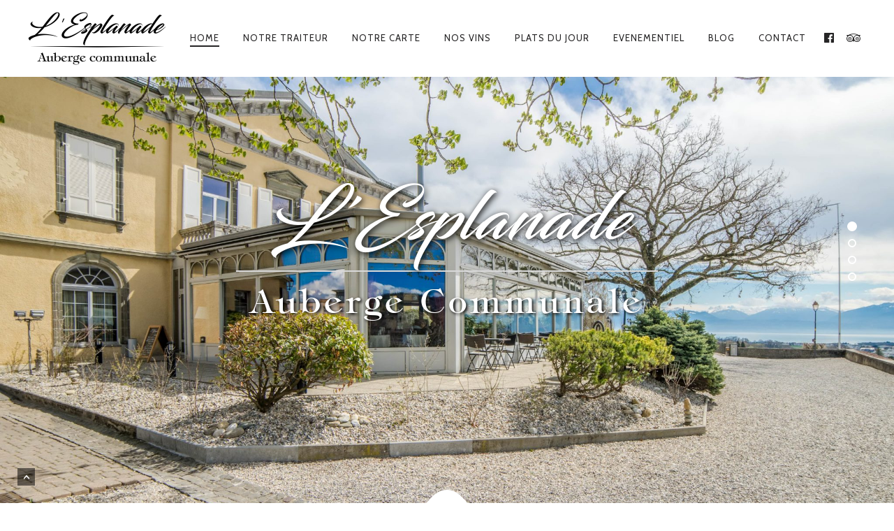

--- FILE ---
content_type: text/html; charset=UTF-8
request_url: https://lesplanade.ch/
body_size: 13410
content:
<!DOCTYPE html>
<!--[if lt IE 7]>
<html class="lt-ie9 lt-ie8 lt-ie7" lang="fr-FR" prefix="og: http://ogp.me/ns#" itemscope itemtype="http://schema.org/WebPage"> <![endif]-->
<!--[if IE 7]>
<html class="lt-ie9 lt-ie8" lang="fr-FR" prefix="og: http://ogp.me/ns#" itemscope itemtype="http://schema.org/WebPage"> <![endif]-->
<!--[if IE 8]>
<html class="lt-ie9" lang="fr-FR" prefix="og: http://ogp.me/ns#" itemscope itemtype="http://schema.org/WebPage"> <![endif]-->
<!--[if IE 9]>
<html class="ie9" lang="fr-FR" prefix="og: http://ogp.me/ns#" itemscope itemtype="http://schema.org/WebPage"> <![endif]-->
<!--[if gt IE 9]><!-->
<html lang="fr-FR" prefix="og: http://ogp.me/ns#" itemscope itemtype="http://schema.org/WebPage"> <!--<![endif]-->
<head>
	<meta http-equiv="content-type" content="text/html; charset=UTF-8">
	<meta charset="UTF-8">
	<meta http-equiv="X-UA-Compatible" content="IE=edge,chrome=1">
	<meta name="HandheldFriendly" content="True">
	<meta name="apple-touch-fullscreen" content="yes"/>
	<meta name="MobileOptimized" content="320">
	<meta name="viewport" content="width=device-width, initial-scale=1, user-scalable=no">
	<meta name="mobile-web-app-capable" content="yes">
	<meta name="web-app-capable" content="yes">
	<title>Auberge Communale | L&#039;Esplanade Aubonne</title>
	<link rel="profile" href="https://gmpg.org/xfn/11">
	<link rel="pingback" href="https://lesplanade.ch/xmlrpc.php">
	<![if IE]>
	<script type='text/javascript'>
		if(/*@cc_on!@*/false)
			var isIe = 1;
	</script>
	<![endif]>
	<link href="https://fonts.googleapis.com" rel="preconnect" crossorigin><link href="https://fonts.gstatic.com" rel="preconnect" crossorigin>
<!-- This site is optimized with the Yoast SEO plugin v9.6 - https://yoast.com/wordpress/plugins/seo/ -->
<meta name="description" content="ROSA is an enchanting Parallax Restaurant WordPress Theme that allows you to tell your story in an enjoyable way, perfect for restaurants or coffee shops."/>
<link rel="canonical" href="https://lesplanade.ch/" />
<meta property="og:locale" content="fr_FR" />
<meta property="og:type" content="website" />
<meta property="og:title" content="Auberge Communale | L&#039;Esplanade Aubonne" />
<meta property="og:description" content="ROSA is an enchanting Parallax Restaurant WordPress Theme that allows you to tell your story in an enjoyable way, perfect for restaurants or coffee shops." />
<meta property="og:url" content="https://lesplanade.ch/" />
<meta property="og:site_name" content="Esplanade" />
<meta property="og:image" content="https://lesplanade.ch/wp-content/uploads/2018/01/esplanade.jpg" />
<meta property="og:image:secure_url" content="https://lesplanade.ch/wp-content/uploads/2018/01/esplanade.jpg" />
<meta property="og:image:width" content="1920" />
<meta property="og:image:height" content="1001" />
<meta name="twitter:card" content="summary_large_image" />
<meta name="twitter:description" content="ROSA is an enchanting Parallax Restaurant WordPress Theme that allows you to tell your story in an enjoyable way, perfect for restaurants or coffee shops." />
<meta name="twitter:title" content="Auberge Communale | L&#039;Esplanade Aubonne" />
<meta name="twitter:image" content="https://lesplanade.ch/wp-content/uploads/2018/01/esplanade.jpg" />
<script type='application/ld+json'>{"@context":"https://schema.org","@type":"WebSite","@id":"https://lesplanade.ch/#website","url":"https://lesplanade.ch/","name":"Esplanade","potentialAction":{"@type":"SearchAction","target":"https://lesplanade.ch/?s={search_term_string}","query-input":"required name=search_term_string"}}</script>
<!-- / Yoast SEO plugin. -->

<link rel='dns-prefetch' href='//ajax.googleapis.com' />
<link rel='dns-prefetch' href='//cdnjs.cloudflare.com' />
<link rel='dns-prefetch' href='//pxgcdn.com' />
<link rel='dns-prefetch' href='//maps.google.com' />
<link rel='dns-prefetch' href='//fonts.googleapis.com' />
<link rel='dns-prefetch' href='//s.w.org' />
<link rel="alternate" type="application/rss+xml" title="Esplanade &raquo; Flux" href="https://lesplanade.ch/feed/" />
<link rel="alternate" type="application/rss+xml" title="Esplanade &raquo; Flux des commentaires" href="https://lesplanade.ch/comments/feed/" />
		<script type="text/javascript">
			window._wpemojiSettings = {"baseUrl":"https:\/\/s.w.org\/images\/core\/emoji\/11\/72x72\/","ext":".png","svgUrl":"https:\/\/s.w.org\/images\/core\/emoji\/11\/svg\/","svgExt":".svg","source":{"concatemoji":"https:\/\/lesplanade.ch\/wp-includes\/js\/wp-emoji-release.min.js?ver=1dc5c4d75f189c02b79e60698ae0c236"}};
			!function(e,a,t){var n,r,o,i=a.createElement("canvas"),p=i.getContext&&i.getContext("2d");function s(e,t){var a=String.fromCharCode;p.clearRect(0,0,i.width,i.height),p.fillText(a.apply(this,e),0,0);e=i.toDataURL();return p.clearRect(0,0,i.width,i.height),p.fillText(a.apply(this,t),0,0),e===i.toDataURL()}function c(e){var t=a.createElement("script");t.src=e,t.defer=t.type="text/javascript",a.getElementsByTagName("head")[0].appendChild(t)}for(o=Array("flag","emoji"),t.supports={everything:!0,everythingExceptFlag:!0},r=0;r<o.length;r++)t.supports[o[r]]=function(e){if(!p||!p.fillText)return!1;switch(p.textBaseline="top",p.font="600 32px Arial",e){case"flag":return s([55356,56826,55356,56819],[55356,56826,8203,55356,56819])?!1:!s([55356,57332,56128,56423,56128,56418,56128,56421,56128,56430,56128,56423,56128,56447],[55356,57332,8203,56128,56423,8203,56128,56418,8203,56128,56421,8203,56128,56430,8203,56128,56423,8203,56128,56447]);case"emoji":return!s([55358,56760,9792,65039],[55358,56760,8203,9792,65039])}return!1}(o[r]),t.supports.everything=t.supports.everything&&t.supports[o[r]],"flag"!==o[r]&&(t.supports.everythingExceptFlag=t.supports.everythingExceptFlag&&t.supports[o[r]]);t.supports.everythingExceptFlag=t.supports.everythingExceptFlag&&!t.supports.flag,t.DOMReady=!1,t.readyCallback=function(){t.DOMReady=!0},t.supports.everything||(n=function(){t.readyCallback()},a.addEventListener?(a.addEventListener("DOMContentLoaded",n,!1),e.addEventListener("load",n,!1)):(e.attachEvent("onload",n),a.attachEvent("onreadystatechange",function(){"complete"===a.readyState&&t.readyCallback()})),(n=t.source||{}).concatemoji?c(n.concatemoji):n.wpemoji&&n.twemoji&&(c(n.twemoji),c(n.wpemoji)))}(window,document,window._wpemojiSettings);
		</script>
		<style type="text/css">
img.wp-smiley,
img.emoji {
	display: inline !important;
	border: none !important;
	box-shadow: none !important;
	height: 1em !important;
	width: 1em !important;
	margin: 0 .07em !important;
	vertical-align: -0.1em !important;
	background: none !important;
	padding: 0 !important;
}
</style>
<link rel='stylesheet' id='customify-font-stylesheet-0-css'  href='https://fonts.googleapis.com/css2?family=Cabin:ital,wght@0,400;0,500;0,600;0,700;1,400;1,500;1,600;1,700&#038;family=Source%20Sans%20Pro:ital,wght@0,200;0,300;0,400;0,600;0,700;0,900;1,200;1,300;1,400;1,600;1,700;1,900&#038;display=swap' type='text/css' media='all' />
<link rel='stylesheet' id='contact-form-7-css'  href='https://lesplanade.ch/wp-content/plugins/contact-form-7/includes/css/styles.css?ver=5.0.1' type='text/css' media='all' />
<link rel='stylesheet' id='rosa-main-style-css'  href='https://lesplanade.ch/wp-content/themes/rosa/style.css?ver=2.3.4' type='text/css' media='all' />
<link rel='stylesheet' id='rosa-child-style-css'  href='https://lesplanade.ch/wp-content/themes/rosa-child/style.css?ver=2.3.4' type='text/css' media='all' />
<script type='text/javascript' src='https://lesplanade.ch/wp-includes/js/jquery/jquery.js?ver=1.12.4'></script>
<script type='text/javascript' src='https://lesplanade.ch/wp-includes/js/jquery/jquery-migrate.min.js?ver=1.4.1'></script>
<script type='text/javascript' src='https://lesplanade.ch/wp-content/plugins/gridable/public/js/gridable-scripts.js?ver=1.2.9'></script>
<script type='text/javascript' src='https://lesplanade.ch/wp-content/themes/rosa/assets/js/vendor/modernizr.min.js?ver=3.3.1'></script>
<script type='text/javascript' src='//ajax.googleapis.com/ajax/libs/webfont/1.6.16/webfont.js?ver=1dc5c4d75f189c02b79e60698ae0c236'></script>
<script type='text/javascript' src='//cdnjs.cloudflare.com/ajax/libs/gsap/1.19.1/TweenMax.min.js?ver=1dc5c4d75f189c02b79e60698ae0c236'></script>
<script type='text/javascript' src='//cdnjs.cloudflare.com/ajax/libs/gsap/1.19.1/easing/EasePack.min.js?ver=1dc5c4d75f189c02b79e60698ae0c236'></script>
<script type='text/javascript' src='//cdnjs.cloudflare.com/ajax/libs/gsap/1.19.1/plugins/ScrollToPlugin.min.js?ver=1dc5c4d75f189c02b79e60698ae0c236'></script>
<script type='text/javascript' src='//pxgcdn.com/js/rs/9.5.7/index.js?ver=1dc5c4d75f189c02b79e60698ae0c236'></script>
<link rel='https://api.w.org/' href='https://lesplanade.ch/wp-json/' />
<link rel="EditURI" type="application/rsd+xml" title="RSD" href="https://lesplanade.ch/xmlrpc.php?rsd" />
<link rel="wlwmanifest" type="application/wlwmanifest+xml" href="https://lesplanade.ch/wp-includes/wlwmanifest.xml" /> 

<link rel='shortlink' href='https://lesplanade.ch/' />
<link rel="alternate" type="application/json+oembed" href="https://lesplanade.ch/wp-json/oembed/1.0/embed?url=https%3A%2F%2Flesplanade.ch%2F" />
<link rel="alternate" type="text/xml+oembed" href="https://lesplanade.ch/wp-json/oembed/1.0/embed?url=https%3A%2F%2Flesplanade.ch%2F&#038;format=xml" />
		<style type="text/css">.recentcomments a{display:inline !important;padding:0 !important;margin:0 !important;}</style>
		<link rel="icon" href="https://lesplanade.ch/wp-content/uploads/2018/01/cropped-favicon-1-32x32.png" sizes="32x32" />
<link rel="icon" href="https://lesplanade.ch/wp-content/uploads/2018/01/cropped-favicon-1-192x192.png" sizes="192x192" />
<link rel="apple-touch-icon-precomposed" href="https://lesplanade.ch/wp-content/uploads/2018/01/cropped-favicon-1-180x180.png" />
<meta name="msapplication-TileImage" content="https://lesplanade.ch/wp-content/uploads/2018/01/cropped-favicon-1-270x270.png" />
			<style id="customify_output_style">
				.site-title--image img { max-height: 90px; }
.site-logo { font-size: 90px; }
.container, .search__container, .site-header__container, .header--sticky .site-header__container { max-width: 1250px; }
.site-footer.border-waves:before, .border-waves-top.border-waves-top--dark:before{
		background-image: url("data:image/svg+xml;utf8,<svg version='1.1' xmlns='http://www.w3.org/2000/svg' xmlns:xlink='http://www.w3.org/1999/xlink' x='0px' y='0px' viewBox='0 0 19 14' width='19' height='14' enable-background='new 0 0 19 14' xml:space='preserve' preserveAspectRatio='none slice'><g><path fill='#121212' d='M0,0c4,0,6.5,5.9,9.5,5.9S15,0,19,0v7H0V0z'/><path fill='#121212' d='M19,14c-4,0-6.5-5.9-9.5-5.9S4,14,0,14l0-7h19V14z'/></g></svg>");}
.headline__secondary { margin-bottom: -3px; }
.headline__secondary .first-letter { top: 0px; }
.navigation a { font-size: 13px; }
.navigation a { letter-spacing: 1px; }
.nav--main > .menu-item > a { text-transform: uppercase; }
.nav--main > .menu-item > a { text-decoration: none; }
body { font-size: 16px; }
body { line-height: 1.7; }
a, a:hover, .nav--main a:hover, .headroom--not-top .nav--main a:hover, .headline__secondary, .separator--line-flower,
 .tabs__nav a.current, .tabs__nav a:hover, .btn.btn--text, .btn--text.comments_add-comment, .headroom--not-top .nav.nav--items-social a:hover:before,
 .comments_add-comment.read-more-button, .form-submit .btn--text#comment-submit,
 .form-submit #comment-submit.read-more-button, .btn--text.wpcf7-form-control.wpcf7-submit,
 .wpcf7-form-control.wpcf7-submit.read-more-button, .btn--text.otreservations-submit,
 .otreservations-submit.read-more-button, .widget_tag_cloud a.btn--text, .widget_tag_cloud a.read-more-button, .btn.read-more-button,
 a:hover > .pixcode--icon, .widget a:hover, blockquote, .meta-list a.btn:hover,
 .meta-list a.comments_add-comment:hover, .meta-list .form-submit a#comment-submit:hover,
 .form-submit .meta-list a#comment-submit:hover, .meta-list a.wpcf7-form-control.wpcf7-submit:hover,
 .meta-list a.otreservations-submit:hover, .meta-list .widget_tag_cloud a:hover, .widget_tag_cloud .meta-list a:hover, .btn.btn--text:hover,
 .article__content a:not([class]), .article__content a:hover:not([class]):hover,
 .article__header .article__headline .headline__description .star, .read-more-button, .read-more-button:hover, .shop-categories a.active,
 body.woocommerce ul.products li.product .product__button, body.woocommerce ul.products li.product .added_to_cart,
 body.woocommerce ul.products li.product a.added_to_cart, body.woocommerce ul.products li.product .price ins,
 .single-product .entry-summary .price span, body.woocommerce .star-rating span:before, .comment-reply-link,
 .nav.nav--items-social a:hover:before, .sidebar--main .widget [class*="social"] > ul a:hover:before, .widget [class*='social'] > ul a:hover:before,
 .site-footer .separator--flower,
 .woocommerce-account .woocommerce-MyAccount-navigation li a:hover,
 .woocommerce-account .woocommerce-MyAccount-navigation li.is-active a { color: #c59d5f; }
.btn--primary, .shop-menu-item .shop-items-number, .comments_add-comment, .form-submit #comment-submit, .btn:hover, .wpcf7-form-control.wpcf7-submit:hover,
 .pagination li a:hover, form.shipping_calculator button.button:hover, .otreservations-submit:hover, .pixcode--icon.square:hover, .pixcode--icon.circle:hover,
 .sidebar--footer__accent, .copyright-area.copyright-area__accent, .menu-list__item-highlight-title,
 .promo-box__container { background-color: #c59d5f; }
body.woocommerce button.button.alt:hover, body.woocommerce-page #respond input#submit:hover,
 body.woocommerce div.woocommerce-message .button:hover, td.actions input.button:hover, body.woocommerce-page input.button:hover,
 body.woocommerce-page input.button.alt:hover, a:hover > .pixcode--icon.circle, a:hover > .pixcode--icon.square { background: #c59d5f; }
.tabs__nav a.current, .tabs__nav a:hover, .btn.btn--text, .btn--text.comments_add-comment, .comments_add-comment.read-more-button,
 .form-submit .btn--text#comment-submit, .form-submit #comment-submit.read-more-button,
 .btn--text.wpcf7-form-control.wpcf7-submit, .wpcf7-form-control.wpcf7-submit.read-more-button,
 .btn--text.otreservations-submit, .otreservations-submit, .read-more-button,
 .widget_tag_cloud a.btn--text, .widget_tag_cloud a.read-more-button, .btn.read-more-button, blockquote, .article__content a:not([class]), .shop-categories a.active,
 body.woocommerce ul.products li.product .product__button, body.woocommerce ul.products li.product .added_to_cart, .menu-list__item-highlight-wrapper:before,
 .woocommerce-account .woocommerce-MyAccount-navigation li a:hover,
 .woocommerce-account .woocommerce-MyAccount-navigation li.is-active a { border-color: #c59d5f; }
select:focus, textarea:focus, input[type="text"]:focus,
 input[type="password"]:focus, input[type="datetime"]:focus,
 input[type="datetime-local"]:focus, input[type="date"]:focus,
 input[type="month"]:focus, input[type="time"]:focus, input[type="week"]:focus,
 input[type="number"]:focus, input[type="email"]:focus, input[type="url"]:focus,
 input[type="search"]:focus, input[type="tel"]:focus, input[type="color"]:focus, .form-control:focus { outline-color: #c59d5f; }
.copyright-area.copyright-area__accent svg path { fill: #c59d5f; }
body, .up-link { color: #515150; }
.up-link:before { border-color: #515150; }
h1, h2, h3, h4, h5, h6, h1 a, h2 a, h3 a, h4 a, h5 a, h6 a, .article-archive .article__title a, .article-archive .article__title a:hover { color: #262526; }
.nav--main a,
 .headroom--not-top .nav--main a,
 .nav.nav--items-social a:before,
 .headroom--not-top .nav.nav--items-social a:before { color: #262526; }
.article__header .article__headline .headline__primary,
 .article__header .article__headline .headline__description * { color: #ffffff; }
.site-header, .site-header.headroom--not-top, .sub-menu, .headroom--not-top .sub-menu { background-color: #ffffff; }

.site-header, .site-footer { border-color: #ffffff; }
html, .page .article__content, .up-link, .menu-list__item-title .item_title, 
 .menu-list__item-price, .desc__content { background-color: #ffffff; }


@media  screen and (min-width: 900px) { 

	.site-header { padding-top: 15px; }

	.nav--main > .menu-item > a { padding-left: 15px; }

	div.page { padding-left: 0px; }

}

@media screen and (min-width: 900px)  { 

	.site-header { padding-bottom: 15px; }

	.nav--main > .menu-item > a { padding-right: 15px; }

}

@media  screen and (min-width: 900px)  { 

	#page { margin-top: 15px; }

	.article__header:first-of-type + .article--page{
		margin-top: -0px;
}

}

@media  screen and (min-width : 900px) { 

	#page { top: 15px; }

}

@media screen and (min-width: 900px) { 

	body > .page, .site-header { border-width: 0px; }

}

@media   screen and (min-width: 900px) { 

	body .navigator, div.page { padding-right: 0px; }

}

@media     screen and (min-width: 900px) { 

	.site-footer { border-bottom-width: 0px; }

}

@media  only screen and (min-width: 900px) { 

	.page .type-page .article__content { padding-top: 48px; }

	.sidebar--main { width: 300px; }

}

@media only screen and (min-width: 900px)  { 

	.page .type-page .article__content { padding-bottom: 48px; }

	.page-content.has-sidebar:after { right: 300px; }

}

@media only screen and (min-width : 900px) { 

	.page-content.has-sidebar .page-content__wrapper { margin-right: 300px; }

}

@media  only screen and (min-width : 900px) { 

	.page-content.has-sidebar{
		margin-right: -300px;
}

}
			</style>
			<style id="customify_fonts_output">
	
h1, h2, h3, h4, h5, h6, hgroup, h1 a, h2 a, h3 a, h4 a, h5 a, h6 a, blockquote, .tabs__nav, .popular-posts__time, .pagination li a, .pagination li span {
font-family: Cabin;
font-weight: 400;
}


.headline__secondary {
font-family: "Source Sans Pro";
font-weight: 200;
}


.navigation a {
font-family: Cabin;
font-weight: 400;
}


html, .wp-caption-text, .small-link, .post-nav-link__label, .author__social-link, .comment__links, .score__desc {
font-family: Cabin;
font-weight: 400;
}

</style>
					<style type="text/css" id="wp-custom-css">
			@font-face {
    font-family: esplanade;
    src: url(/wp-content/fonts/Blacksword.otf);
}

@font-face {
    font-family: auberge;
    src: url(/wp-content/fonts/Timpani-police.ttf);
}

.c-hero.half-height {
    min-height: 350PX !IMPORTANT;
}

@media screen and (max-width: 900px){
.headline__secondary {
    font-size: -webkit-xxx-large !important;
}
	.article__header .article__headline .headline__primary {
    font-size: -webkit-xxx-large !important;
}
	.article__header .article__headline .headline__primary {
    color: #fff !important;
    font-size: xx-large !important;
}
}
#post-595-title .headline__primary {
  font-family: esplanade;
	padding-bottom:20px;
  letter-spacing: 1px !important;
}

@media screen and (min-width:768px){
	#post-595-title .headline__primary {
		font-size:6em;
		}
}

.article__header .article__headline .headline__primary {
    color: #fff;
	    font-size: 4em;
    text-shadow: 2px 2px 10px black;
}
.article__header .article__headline {
    text-shadow: 2px 2px 4px black;
    color: white !important;
}

.article__header .article__headline h2 {
    color: white !important;
}
h1.headline__primary {
	font-weight: 100;
	text-transform: none;
}

section.article__content {
    background-image: url(https://lesplanade.ch/wp-content/uploads/2018/02/filigrane-esplanade-2.jpg);
    background-repeat: no-repeat;
    background-size: contain;
    background-position: center;
    background-attachment: fixed;
}

@media (min-width: 768px){
.vc_col-sm-6 {
    width: 48%;
		display: inline-block;
}
	.trenta{
	width:15%;
	display: inline-block
}
	}

.wpcf7-form-control {
    margin-bottom: 0px !important;
}
select,
input[type="text"], input[type="password"], input[type="datetime"], input[type="datetime-local"], input[type="date"], input[type="month"], input[type="time"], input[type="week"], input[type="number"], input[type="email"], input[type="url"], input[type="search"], input[type="tel"], input[type="color"]{
border-radius: 1px !important;
    height: 46px;
}
.article__header .article__headline .headline__primary {
    color: #fff !important;
}
.headline__primary {
    color: #ca9f5f !important;
}

.gototop {
    position: fixed;
    bottom: 25px;
    left: 25px;
    width: 25px!important;
    height: 25px!important;
    text-align: center;
    background-color: #00000085;
    font-size: 20px;
    line-height: 25px;
    color: #ffffff5c !important;
}

.headline__description p {
    margin-bottom: 0px !important;
}

.footer-widget-area.col-3 .widget {
    vertical-align: top;
}
.article__header hr {
    margin: 3px 0 !important;
}

@media only screen and (min-width: 900px){
.sidebar--footer {
    padding: 40px 0 0px;
}
}

div#nav_menu-4 {
    padding: 0px;
    margin: 0px;
    border: 0px;
}
.colonna-event {
    border-right: 1px solid #333333;
}		</style>
		
		<!-- Global site tag (gtag.js) - Google Analytics -->
<script async src="https://www.googletagmanager.com/gtag/js?id=UA-116244932-1"></script>
<script>
  window.dataLayer = window.dataLayer || [];
  function gtag(){dataLayer.push(arguments);}
  gtag('js', new Date());

  gtag('config', 'UA-116244932-1');
</script>
</head>

<body data-rsssl=1 class="home page-template page-template-page-templates page-template-slideshow page-template-page-templatesslideshow-php page page-id-595 page-parent header--sticky nav-scroll-hide" data-smoothscrolling data-color="#c59d5f" >
<!--[if lt IE 7]>
<p class="chromeframe">You are using an <strong>outdated</strong> browser. Please <a href="http://browsehappy.com/">upgrade
	your browser</a> or <a href="http://www.google.com/chromeframe/?redirect=true">activate Google Chrome Frame</a> to
	improve your experience.</p>
<![endif]-->
<div id="page" class="page">
	<div class="site-header  header--inversed  js-header">
		<div class="container">
			<div class="flexbox">
				<div class="flexbox__item">
					<button class="nav-trigger  js-nav-trigger">
						<span class="nav-icon"></span>
					</button>
				</div>
				<div class="flexbox__item  branding-container">
					<div class="site-header__branding">
			<h1 class="site-title site-title--image">
			<a class="site-logo  site-logo--image" href="https://lesplanade.ch" title="Esplanade" rel="home">
				<img class="site-logo-img--light" src="https://lesplanade.ch/wp-content/uploads/2018/01/logo.png" rel="logo" alt="Esplanade"/>
									<img class="site-logo-img--dark" src="https://lesplanade.ch/wp-content/uploads/2018/01/logo.png" rel="logo" alt="Esplanade"/>
							</a>
		</h1>
	</div>				</div>
				<div class="flexbox__item">
										<nav class="navigation  navigation--main" id="js-navigation--main">
						<h2 class="accessibility">Navigation principale</h2>

						<ul id="menu-main-menu-2" class="nav  nav--main  nav--items-menu"><li id="menu-item-727" class="menu-item menu-item-type-post_type menu-item-object-page menu-item-home current-menu-item page_item page-item-595 current_page_item menu-item-727"><a href="https://lesplanade.ch/">Home</a></li>
<li id="menu-item-2784" class="menu-item menu-item-type-post_type menu-item-object-page menu-item-2784"><a href="https://lesplanade.ch/notre-traiteur/">Notre Traiteur</a></li>
<li id="menu-item-732" class="menu-item menu-item-type-post_type menu-item-object-page menu-item-732"><a href="https://lesplanade.ch/notre-carte/">Notre Carte</a></li>
<li id="menu-item-994" class="menu-item menu-item-type-post_type menu-item-object-page menu-item-994"><a href="https://lesplanade.ch/nos-vins/">Nos Vins</a></li>
<li id="menu-item-1027" class="menu-item menu-item-type-post_type menu-item-object-page menu-item-1027"><a href="https://lesplanade.ch/plat-du-jour/">Plats du jour</a></li>
<li id="menu-item-864" class="menu-item menu-item-type-post_type menu-item-object-page menu-item-864"><a href="https://lesplanade.ch/evenementiel/">Evenementiel</a></li>
<li id="menu-item-729" class="menu-item menu-item-type-post_type menu-item-object-page menu-item-729"><a href="https://lesplanade.ch/news/">Blog</a></li>
<li id="menu-item-730" class="menu-item menu-item-type-post_type menu-item-object-page menu-item-730"><a href="https://lesplanade.ch/contact/">Contact</a></li>
</ul><ul id="menu-social-links" class="nav--main  nav--items-social  nav"><li id="menu-item-685" class="menu-item menu-item-type-custom menu-item-object-custom menu-item-685"><a target="_blank" href="https://www.facebook.com/Auberge-LEsplanade-235258030308292/"><span class="screen-reader-text">facebook</span></a></li>
<li id="menu-item-686" class="menu-item menu-item-type-custom menu-item-object-custom menu-item-686"><a target="_blank" href="https://fr.tripadvisor.ch/Restaurant_Review-g1451685-d1954814-Reviews-L_Esplanade-Aubonne_Canton_of_Vaud.html"><span class="screen-reader-text">tripadvisor</span></a></li>
</ul>					</nav>
					<div class="nav-overlay"></div>
				</div>
			</div><!-- .flexbox -->
		</div><!-- .container -->
	</div><!-- .site-header -->			<header data-bully id="post-595-title" class="c-hero  article__header  article__header--page full-height">
				<div class="c-hero__background c-hero__layer" data-rellax data-rellax-container>
					<div class="c-hero__slider  js-pixslider"
					     data-rellax
						 data-rellax-fill
						 data-imagealigncenter
						 data-imagescale="fill"
						 data-slidertransition="move"
						 data-customArrows="true"

						 data-slidertransitiondirection="horizontal" 
 data-sliderautoplay="" 
 data-sliderdelay="6000" 
 data-hoverarrows 						>
														<div class="gallery-item" itemscope
									itemtype="http://schema.org/ImageObject"
									data-caption=""
									data-description="" >
									<img src="https://lesplanade.ch/wp-content/uploads/2018/04/dsc0677-hdr-min-2048x1274.jpg" class="attachment-blog-big rsImg"
										alt=""
										itemprop="contentURL"   />
								</div>
															<div class="gallery-item" itemscope
									itemtype="http://schema.org/ImageObject"
									data-caption=""
									data-description="" >
									<img src="https://lesplanade.ch/wp-content/uploads/2018/04/dsc0768-min-2048x1365.jpg" class="attachment-blog-big rsImg"
										alt=""
										itemprop="contentURL"   />
								</div>
															<div class="gallery-item" itemscope
									itemtype="http://schema.org/ImageObject"
									data-caption=""
									data-description="" >
									<img src="https://lesplanade.ch/wp-content/uploads/2018/04/dsc0673-hdr-min-2048x1247.jpg" class="attachment-blog-big rsImg"
										alt=""
										itemprop="contentURL"   />
								</div>
															<div class="gallery-item" itemscope
									itemtype="http://schema.org/ImageObject"
									data-caption=""
									data-description="" >
									<img src="https://lesplanade.ch/wp-content/uploads/2018/01/esplanade-1.jpg" class="attachment-blog-big rsImg"
										alt=""
										itemprop="contentURL"   />
								</div>
															<div class="gallery-item" itemscope
									itemtype="http://schema.org/ImageObject"
									data-caption=""
									data-description="" >
									<img src="https://lesplanade.ch/wp-content/uploads/2018/04/dsc0735-min-2048x1333.jpg" class="attachment-blog-big rsImg"
										alt=""
										itemprop="contentURL"   />
								</div>
												</div>
				</div>
									<div class="flexbox">
					<div class="flexbox__item">
						<hgroup class="article__headline">
														<h1 class="headline__primary"> L&#039;Esplanade                                                                            </h1>
							<div class="headline__description"><hr />
<h2 style="font-family: auberge; text-align: center; text-transform: capitalize; margin: 20px; font-size: 3em;">Auberge Communale</h2>
<p style="text-align: center;"><a  class="pixcode  pixcode--btn  btn  btn--small" href="contact" >Réservez Maintenant</a>
</div>
						</hgroup>
					</div>
					</div>
							</header>
		
		<article id="post-595" class="article--page article--main border-simple post-595 page type-page status-publish has-post-thumbnail hentry">
			<section class="article__content">
				<div class="container">
					<section class="page__content  js-post-gallery  cf">
						<p style="text-align: center;"><hgroup class="pixcode  pixcode--heading article__headline">
	<h2 class="headline__secondary"></h2>
	<h1 class="headline__primary">Bienvenue à l'Esplanade</h1>
</hgroup>
<h4 style="text-align: center;"><strong style="color: #993300; font-size: 1.1875rem; letter-spacing: 0.1em;"><em>bonne année 2026</em></strong><strong style="color: #993300; font-size: 1.1875rem; letter-spacing: 0.1em;"><em> à toutes et à tous</em></strong><strong style="color: #993300; font-size: 1.1875rem; letter-spacing: 0.1em;"><em>, </em></strong></h4>
<h4 style="text-align: center;"><span style="color: #000000;"><strong><em>Pendant la saison hivernale, l&rsquo;auberge est ouverte </em></strong></span></h4>
<h4 style="text-align: center;"><span style="color: #000000;"><strong><em>du mercredi midi au dimanche midi</em></strong></span><span style="color: #000000;"><strong><em>.</em></strong></span></h4>
<h4 style="text-align: center;"><strong style="font-size: 1.1875rem; letter-spacing: 0.1em;"><em><span style="color: #000000;">-HORAIRES D&rsquo;Ouverture  :</span></em></strong></h4>
<h4 style="text-align: center;"><strong><em><span style="color: #000000;">-Déjeuner de 11h30 à 14h45 (derniere commande de la cuisine à 13h00)</span></em></strong></h4>
<h4 style="text-align: center;"><strong><em><span style="color: #000000;">-Dîner de 18h30 à 23h00 (dernière commande de la cuisine à 21h00)</span></em></strong></h4>
<h3 style="text-align: center;"><strong style="color: #000000; font-size: 0.9375rem; letter-spacing: 0.323em;"><em>L&rsquo;auberge est fermée les dimanche soir, lundi et mardi la journée, excepté pour des groupes a partir de 15 personnes.</em></strong></h3>
<h5></h5>
<h5 style="text-align: center;"><strong><em>Reservations sur <a href="mailto:info@lesplanade.ch">info@lesplanade.ch</a> </em></strong></h5>
<h5 style="text-align: center;"><strong><em>ou</em><em> par téléphone au </em></strong></h5>
<h5 style="text-align: center;"><strong><em>021 808 03 03 pendant les horaires d’ouverture du restaurant.</em></strong></h5>
<h4 style="text-align: center;"></h4>
<p>&nbsp;</p>
<p>&nbsp;</p>
<h4></h4>
<p>&nbsp;</p>
<p>&nbsp;</p>
<h4 style="text-align: center;"></h4>
<h5 style="text-align: center;"></h5>
<h5 style="text-align: center;"></h5>
<h4 style="text-align: center;"></h4>
	<div class="pixcode  pixcode--grid  grid" >
			<div class="grid__item six-twelfths palm-one-whole" >
		
<p>undefined</p>
	</div>

<p>&nbsp;</p>
<p>&nbsp;</p>
<p>&nbsp;</p>
<p style="text-align: center;">Bienvenue à l&rsquo;Esplanade<br />
L&rsquo;Esplanade&#8230;<br />
Une alliance entre une cuisine locale et gourmande vous raconte, en bouche, une épopée de saveurs.<br />
Les produits frais et de saison travaillés par notre Chef de cuisine vous transporteront à travers un voyage envoûtant.<br />
Le Chef, son équipe &amp; toutes les personnes qui composent « L’Esplanade » sont ravis de vous accueillir dans ce lieu emblématique aubonnois,<br />
vous remercient pour votre confiance et vous souhaitent un excellent appétit!</p>
<p>&nbsp;</p>
<p style="text-align: center;"><div class="pixcode  pixcode--separator  separator separator--line-flower">
<div class="line  line--left"></div>
<div class="line  line--right"></div>
<div class="star">&#10043;</div>
<div class="arrows">
<div class="arrow arrow--left"></div>
<div class="arrow arrow--right"></div>
</div>
</div>

<p>&nbsp;</p>
<p>&nbsp;</p>
<p>&nbsp;</p>
<p>&nbsp;</p>
<p>&nbsp;</p>
<p>&nbsp;</p>
<p>&nbsp;</p>
<p>&nbsp;</p>
<p>&nbsp;</p>
<p>&nbsp;</p>
<p>&nbsp;</p>
<p>&nbsp;</p>
<p>&nbsp;</p>
<p>&nbsp;</p>
<p>&nbsp;</p>
<p>&nbsp;</p>
<p>&nbsp;</p>
<p>&nbsp;</p>
<p>&nbsp;</p>
<p>&nbsp;</p>
<p>&nbsp;</p>
<p>&nbsp;</p>
<p>&nbsp;</p>
<p>&nbsp;</p>
<p>&nbsp;</p>
<p>&nbsp;</p>
<p>&nbsp;</p>
<p>&nbsp;</p>
<p>&nbsp;</p>
<p>&nbsp;</p>
<p>&nbsp;</p>
<p>&nbsp;</p>
<p>&nbsp;</p>
<p>&nbsp;</p>
<p>&nbsp;</p>
<p>&nbsp;</p>
<p>&nbsp;</p>
<p>&nbsp;</p>
<p>&nbsp;</p>
<p>&nbsp;</p>
<p>&nbsp;</p>
<p>&nbsp;</p>
<p>&nbsp;</p>
<p>&nbsp;</p>
<p>&nbsp;</p>
<p>&nbsp;</p>
<p>&nbsp;</p>
<p>&nbsp;</p>
<p>&nbsp;</p>
<p>&nbsp;</p>
<p>&nbsp;</p>
<p>&nbsp;</p>
<p>&nbsp;</p>
<p>&nbsp;</p>
<p>&nbsp;</p>
<p>&nbsp;</p>
<p>&nbsp;</p>
<p>&nbsp;</p>
<p>&nbsp;</p>
<p>&nbsp;</p>
<p>&nbsp;</p>
<p>&nbsp;</p>
<p>&nbsp;</p>
<p>&nbsp;</p>
<p>&nbsp;</p>
<p>&nbsp;</p>
<p>&nbsp;</p>
<p>&nbsp;</p>
<p>&nbsp;</p>
<p>&nbsp;</p>
<p>&nbsp;</p>
<p>&nbsp;</p>
<p>&nbsp;</p>
<p>&nbsp;</p>
<p>&nbsp;</p>
<p>&nbsp;</p>
<p>&nbsp;</p>
<p>&nbsp;</p>
<p>&nbsp;</p>
<p>&nbsp;</p>
<p>&nbsp;</p>
<p>&nbsp;</p>
<p>&nbsp;</p>
<p>&nbsp;</p>
<p>&nbsp;</p>
<p>&nbsp;</p>
<p>&nbsp;</p>
<p>&nbsp;</p>
<p>&nbsp;</p>
<p>&nbsp;</p>
<p>&nbsp;</p>
<p>&nbsp;</p>
<p>&nbsp;</p>
<p>&nbsp;</p>
<p>&nbsp;</p>
<p>&nbsp;</p>
<p>&nbsp;</p>
<p>&nbsp;</p>
<p>&nbsp;</p>
<p>&nbsp;</p>
<p>&nbsp;</p>
<p>&nbsp;</p>
<p>&nbsp;</p>
<p>&nbsp;</p>
<p>&nbsp;</p>
<p>&nbsp;</p>
<p>&nbsp;</p>
<p>&nbsp;</p>
<p>&nbsp;</p>
<p>&nbsp;</p>
<p>&nbsp;</p>
<p>&nbsp;</p>
<p>&nbsp;</p>
<p>&nbsp;</p>
<p>&nbsp;</p>
<p>&nbsp;</p>
<p>&nbsp;</p>
<p>&nbsp;</p>
<p>&nbsp;</p>
<p>&nbsp;</p>
<p>&nbsp;</p>
<p>&nbsp;</p>
<p>&nbsp;</p>
<p>&nbsp;</p>
<p>&nbsp;</p>
<p>&nbsp;</p>
<p>&nbsp;</p>
<p>&nbsp;</p>
<p>&nbsp;</p>
<p>&nbsp;</p>
<p>&nbsp;</p>
<p>&nbsp;</p>
<p>&nbsp;</p>
<p>&nbsp;</p>
<p>&nbsp;</p>
<p>&nbsp;</p>
<p>&nbsp;</p>
<p>&nbsp;</p>
<p>&nbsp;</p>
<p>&nbsp;</p>
<p>&nbsp;</p>
<p>&nbsp;</p>
<p>&nbsp;</p>
<p>&nbsp;</p>
<p>&nbsp;</p>
<p>&nbsp;</p>
<p>&nbsp;</p>
<p>&nbsp;</p>
<p>&nbsp;</p>
<p>&nbsp;</p>
<p>&nbsp;</p>
<p>&nbsp;</p>
<p>&nbsp;</p>
<p>&nbsp;</p>
<p>&nbsp;</p>
<p>&nbsp;</p>
<p>&nbsp;</p>
<p>&nbsp;</p>
<p>&nbsp;</p>
<p>&nbsp;</p>
<p>&nbsp;</p>
<p>&nbsp;</p>
<p>&nbsp;</p>
<p>&nbsp;</p>
<p>&nbsp;</p>
<p>&nbsp;</p>
<p>&nbsp;</p>
<p>&nbsp;</p>
<p>&nbsp;</p>
<p>&nbsp;</p>
<p>&nbsp;</p>
<p>&nbsp;</p>
<p>&nbsp;</p>
<p>&nbsp;</p>
<p>&nbsp;</p>
<p>&nbsp;</p>
<p>&nbsp;</p>
<p>&nbsp;</p>
<p>&nbsp;</p>
<p>&nbsp;</p>
<p>&nbsp;</p>
<p>&nbsp;</p>
<p>&nbsp;</p>
<p>&nbsp;</p>
<p>&nbsp;</p>
<p>&nbsp;</p>
<p>&nbsp;</p>
<p>&nbsp;</p>
<p>&nbsp;</p>
<p>&nbsp;</p>
<p>&nbsp;</p>
<p>&nbsp;</p>
<p>&nbsp;</p>
<p>&nbsp;</p>
<p>&nbsp;</p>
<p>&nbsp;</p>
<p>&nbsp;</p>
<p>&nbsp;</p>
<p>&nbsp;</p>
<p>&nbsp;</p>
<p>&nbsp;</p>
<p>&nbsp;</p>
<p>&nbsp;</p>
<p>&nbsp;</p>
<p>&nbsp;</p>
<p>&nbsp;</p>
<p>&nbsp;</p>
<p>&nbsp;</p>
<p>&nbsp;</p>
<p>&nbsp;</p>
<p>&nbsp;</p>
<p>&nbsp;</p>
<p>&nbsp;</p>
<p>&nbsp;</p>
<p>&nbsp;</p>
<p>&nbsp;</p>
<p>&nbsp;</p>
<p>&nbsp;</p>
<p>&nbsp;</p>
<p>&nbsp;</p>
<p>&nbsp;</p>
<p>&nbsp;</p>
<p>&nbsp;</p>
<p>&nbsp;</p>
<p>&nbsp;</p>
<p>&nbsp;</p>
<p>&nbsp;</p>
	</div>

<p>&nbsp;</p>
<p>&nbsp;</p>
<p>&nbsp;</p>
<p>&nbsp;</p>
<p>&nbsp;</p>
<p><img src="https://c.emailsys2a.net/mailingassets/5d6e03a4ee22373cc8340cf17f4b1c6a3160cae1.png" /></p>
<p>&nbsp;</p>
<p>&nbsp;</p>
<p>&nbsp;</p>
<p>&nbsp;</p>
<p>&nbsp;</p>
<p>&nbsp;</p>
<p>&nbsp;</p>
<p>&nbsp;</p>
<p>&nbsp;</p>
<p>&nbsp;</p>
<p>&nbsp;</p>
<p>&nbsp;</p>
<p>&nbsp;</p>
<p>&nbsp;</p>
<p>&nbsp;</p>
<p>&nbsp;</p>
<p>&nbsp;</p>
<p>&nbsp;</p>
<p>&nbsp;</p>
<p>&nbsp;</p>
<p>&nbsp;</p>
<p>&nbsp;</p>
<p>&nbsp;</p>
<p>&nbsp;</p>
<p>&nbsp;</p>
<p>&nbsp;</p>
<p>&nbsp;</p>
<p>&nbsp;</p>
<p>&nbsp;</p>
<p>&nbsp;</p>
<p>&nbsp;</p>
<p>&nbsp;</p>
<p>&nbsp;</p>
<p>&nbsp;</p>
<p>&nbsp;</p>
<p>&nbsp;</p>
<p>&nbsp;</p>
<p>&nbsp;</p>
<p>&nbsp;</p>
<p>&nbsp;</p>
<p>&nbsp;</p>
<p>&nbsp;</p>
<p>&nbsp;</p>
<p>&nbsp;</p>
<p>&nbsp;</p>
<p>&nbsp;</p>
<p>&nbsp;</p>
<p>&nbsp;</p>
<p>&nbsp;</p>
<p>&nbsp;</p>
<p>&nbsp;</p>
<p>&nbsp;</p>
<p>&nbsp;</p>
<p>&nbsp;</p>
<p>&nbsp;</p>
<p>&nbsp;</p>
<p>&nbsp;</p>
<p>&nbsp;</p>
<p>&nbsp;</p>
<p>&nbsp;</p>
<p>&nbsp;</p>
<p>&nbsp;</p>
<p>&nbsp;</p>
<p>&nbsp;</p>
<p>&nbsp;</p>
<p>&nbsp;</p>
<p>&nbsp;</p>
<p>&nbsp;</p>
<p>&nbsp;</p>
<p>&nbsp;</p>
<p>&nbsp;</p>
<p>&nbsp;</p>
<p>&nbsp;</p>
<p>&nbsp;</p>
<p>&nbsp;</p>
<p>&nbsp;</p>
<p>&nbsp;</p>
<p>&nbsp;</p>
<p>&nbsp;</p>
<p>&nbsp;</p>
<p>&nbsp;</p>
<p>&nbsp;</p>
<p>&nbsp;</p>
<p>&nbsp;</p>
<p>&nbsp;</p>
<p>&nbsp;</p>
<p>&nbsp;</p>
<p>&nbsp;</p>
<p>&nbsp;</p>
<p>&nbsp;</p>
<p>&nbsp;</p>
<p>&nbsp;</p>
<p>&nbsp;</p>
<p>&nbsp;</p>
<p>&nbsp;</p>
<p>&nbsp;</p>
<p>&nbsp;</p>
<p>&nbsp;</p>
<p>&nbsp;</p>
<p>&nbsp;</p>
<p>&nbsp;</p>
<p>&nbsp;</p>
<p>&nbsp;</p>
<p>&nbsp;</p>
<p>&nbsp;</p>
<p>&nbsp;</p>
<p>&nbsp;</p>
<p>&nbsp;</p>
					</section>
				</div>
			</section><!-- .article__content -->
			<svg class="blurp--top" width="192" height="61" version="1.1" id="Layer_1" xmlns="http://www.w3.org/2000/svg" xmlns:xlink="http://www.w3.org/1999/xlink" x="0px" y="0px" viewBox="0 0 160.7 61.5" enable-background="new 0 0 160.7 61.5" xml:space="preserve"><path fill="#FFFFFF" d="M80.3,61.5c0,0,22.1-2.7,43.1-5.4s41-5.4,36.6-5.4c-21.7,0-34.1-12.7-44.9-25.4S95.3,0,80.3,0c-15,0-24.1,12.7-34.9,25.4S22.3,50.8,0.6,50.8c-4.3,0-6.5,0,3.5,1.3S36.2,56.1,80.3,61.5z"/></svg><div class="down-arrow down-arrow--bubble"><div class="arrow"></div></div>
		</article>

	<a id="terrasse"></a>			<header data-bully id="post-926-title" class="c-hero  article__header  article__header--page two-thirds-height" data-type="image">
										<div class="c-hero__background c-hero__layer" data-rellax data-rellax-container>
							<img class="c-hero__image" data-rellax src="https://lesplanade.ch/wp-content/uploads/2018/04/dsc0670-hdr-min-2048x1365.jpg" alt="Terrasse"/>
						</div>
										<div class="c-hero__wrapper">
						<hgroup class="article__headline">
							<h2 class="headline__secondary"><span class="first-letter">V</span>ue sur le Lac</h2>
							<h1 class="headline__primary">Montagnes et Vignes</h1>
							<div class="headline__description"><hr />
</div>
						</hgroup>
					</div>
							</header>
						<article id="post-926" class="article--page article--main article--subpage border-simple post-926 page type-page status-publish has-post-thumbnail hentry">
					<section class="article__content" >
						<div class="container">
							<section class="page__content  js-post-gallery  cf">
								<section class="row gridable-mceItem gridable gridable--grid grid" contenteditable="false" data-sh-row-attr-cols_nr="2" data-gridable-row="1" data-mce-placeholder="1">
<section class="col gridable-mceItem  grid__item" contenteditable="true" data-sh-column-attr-size="6" data-sh-column-attr-class="island" data-mce-placeholder="1">
<p style="text-align: center;"><hgroup class="pixcode  pixcode--heading article__headline">
	<h2 class="headline__secondary"></h2>
	<h1 class="headline__primary">Notre Terrasse</h1>
</hgroup>
<p style="text-align: center;"><div class="pixcode  pixcode--separator  separator separator--flower separator_color--color">&#10043;</div>

<p style="text-align: center;">A l’ombre d’un chêne centenaire, laissez-vous émerveiller par le panorama qu’offre la terrasse. C&rsquo;est l&rsquo;une des plus belles vues sur le lac qui s’offre à vous…L’Esplanade vous propose un cadre de quiétude et d’évasion avec une vue directe sur les vignes, le lac Léman et le Mont-Blanc.<br />
Nichée dans les hauteurs d’Aubonne, au cœur des vignes côtières, la terrasse bénéficie d&rsquo;un paysage époustouflant. Ainsi, vous savourerez un apéritif et dégusterez les mets du Chef en admirant la vue panoramique.</p>
</section>
<section class="col gridable-mceItem  grid__item" contenteditable="true" data-sh-column-attr-size="6" data-mce-placeholder="1"><img class="alignnone wp-image-1684" src="https://lesplanade.ch/wp-content/uploads/2018/05/dsc1731-hdr-min.jpg" alt="" width="281" height="187" srcset="https://lesplanade.ch/wp-content/uploads/2018/05/dsc1731-hdr-min.jpg 5999w, https://lesplanade.ch/wp-content/uploads/2018/05/dsc1731-hdr-min-300x200.jpg 300w, https://lesplanade.ch/wp-content/uploads/2018/05/dsc1731-hdr-min-768x512.jpg 768w, https://lesplanade.ch/wp-content/uploads/2018/05/dsc1731-hdr-min-1024x683.jpg 1024w, https://lesplanade.ch/wp-content/uploads/2018/05/dsc1731-hdr-min-1200x800.jpg 1200w, https://lesplanade.ch/wp-content/uploads/2018/05/dsc1731-hdr-min-900x600.jpg 900w, https://lesplanade.ch/wp-content/uploads/2018/05/dsc1731-hdr-min-400x267.jpg 400w" sizes="(max-width: 281px) 100vw, 281px" /><img class="wp-image-1687 alignright" src="https://lesplanade.ch/wp-content/uploads/2018/05/dsc1736-hdr-min.jpg" alt="" width="294" height="183" srcset="https://lesplanade.ch/wp-content/uploads/2018/05/dsc1736-hdr-min.jpg 5532w, https://lesplanade.ch/wp-content/uploads/2018/05/dsc1736-hdr-min-300x187.jpg 300w, https://lesplanade.ch/wp-content/uploads/2018/05/dsc1736-hdr-min-768x478.jpg 768w, https://lesplanade.ch/wp-content/uploads/2018/05/dsc1736-hdr-min-1024x638.jpg 1024w, https://lesplanade.ch/wp-content/uploads/2018/05/dsc1736-hdr-min-1200x747.jpg 1200w, https://lesplanade.ch/wp-content/uploads/2018/05/dsc1736-hdr-min-900x560.jpg 900w, https://lesplanade.ch/wp-content/uploads/2018/05/dsc1736-hdr-min-400x249.jpg 400w" sizes="(max-width: 294px) 100vw, 294px" /></p>
</section>
</section>
<p>&nbsp;</p>
<p>&nbsp;</p>
<hr class="pixcode  pixcode--separator  separator separator--line"/>

<section class="row gridable-mceItem gridable gridable--grid grid is-focused" contenteditable="false" data-sh-row-attr-cols_nr="2" data-gridable-row="1" data-mce-placeholder="1">
<section class="col gridable-mceItem  grid__item" contenteditable="true" data-sh-column-attr-size="6" data-mce-placeholder="1"><img class="alignnone size-full wp-image-1510" src="https://lesplanade.ch/wp-content/uploads/2018/05/fullsizeoutput_1a4b.jpeg" alt="" width="3251" height="1827" srcset="https://lesplanade.ch/wp-content/uploads/2018/05/fullsizeoutput_1a4b.jpeg 3251w, https://lesplanade.ch/wp-content/uploads/2018/05/fullsizeoutput_1a4b-300x169.jpeg 300w, https://lesplanade.ch/wp-content/uploads/2018/05/fullsizeoutput_1a4b-768x432.jpeg 768w, https://lesplanade.ch/wp-content/uploads/2018/05/fullsizeoutput_1a4b-1024x575.jpeg 1024w, https://lesplanade.ch/wp-content/uploads/2018/05/fullsizeoutput_1a4b-1200x674.jpeg 1200w, https://lesplanade.ch/wp-content/uploads/2018/05/fullsizeoutput_1a4b-900x506.jpeg 900w, https://lesplanade.ch/wp-content/uploads/2018/05/fullsizeoutput_1a4b-400x225.jpeg 400w" sizes="(max-width: 3251px) 100vw, 3251px" /></p>
</section>
<section class="col gridable-mceItem  grid__item" contenteditable="true" data-sh-column-attr-size="6" data-sh-column-attr-column_style="island" data-mce-placeholder="1">
<p style="text-align: center;"><hgroup class="pixcode  pixcode--heading article__headline">
	<h2 class="headline__secondary"></h2>
	<h1 class="headline__primary">Notre Carnotzet</h1>
</hgroup>
<p style="text-align: left;"><div class="pixcode  pixcode--separator  separator separator--flower separator_color--color">&#10043;</div>

<p style="text-align: left;">Attenant à la véranda lumineuse, notre carnotzet vous réserve de belles surprises !  Découvrez nos soirées dégustations, Editions à définir suite au COVID</p>
<p style="text-align: left;">Les places sont limitées pensez à réservez !</p>
<p>&nbsp;</p>
<p style="text-align: center;"><a  class="pixcode  pixcode--btn  btn  btn--text" href="contact/" >Réservez maitenant</a>
</section>
</section>
<p>&nbsp;</p>
							</section>
						</div>
					</section>
				</article>
			<a id="evenementiel"></a>			<header data-bully id="post-594-title" class="c-hero  article__header  article__header--page two-thirds-height" data-type="image">
										<div class="c-hero__background c-hero__layer" data-rellax data-rellax-container>
							<img class="c-hero__image" data-rellax src="https://lesplanade.ch/wp-content/uploads/2018/03/vue-mariage-e1521825125713.jpeg" alt="Evenementiel"/>
						</div>
										<div class="c-hero__wrapper">
						<hgroup class="article__headline">
							<h2 class="headline__secondary"><span class="first-letter">E</span>venementiel</h2>
							<h1 class="headline__primary">Notre savoir faire</h1>
							<div class="headline__description"><hr />
</div>
						</hgroup>
					</div>
							</header>
						<article id="post-594" class="article--page article--main article--subpage border-simple post-594 page type-page status-publish has-post-thumbnail hentry">
					<section class="article__content" >
						<div class="container">
							<section class="page__content  js-post-gallery  cf">
									<div class="pixcode  pixcode--grid  grid" >
			<div class="grid__item six-twelfths palm-one-whole" >
		
<p><img class="alignnone size-full wp-image-1577" src="https://lesplanade.ch/wp-content/uploads/2018/05/dsc0857-min.jpg" alt="" width="5127" height="3237" srcset="https://lesplanade.ch/wp-content/uploads/2018/05/dsc0857-min.jpg 5127w, https://lesplanade.ch/wp-content/uploads/2018/05/dsc0857-min-300x189.jpg 300w, https://lesplanade.ch/wp-content/uploads/2018/05/dsc0857-min-768x485.jpg 768w, https://lesplanade.ch/wp-content/uploads/2018/05/dsc0857-min-1024x647.jpg 1024w, https://lesplanade.ch/wp-content/uploads/2018/05/dsc0857-min-1200x758.jpg 1200w, https://lesplanade.ch/wp-content/uploads/2018/05/dsc0857-min-900x568.jpg 900w, https://lesplanade.ch/wp-content/uploads/2018/05/dsc0857-min-400x253.jpg 400w" sizes="(max-width: 5127px) 100vw, 5127px" /></p>
	</div>
	<div class="island grid__item six-twelfths palm-one-whole" >
		
<hgroup class="pixcode  pixcode--heading article__headline">
	<h2 class="headline__secondary"></h2>
	<h1 class="headline__primary">Réceptions</h1>
</hgroup>
<div class="pixcode  pixcode--separator  separator separator--flower separator_color--dark">&#10043;</div>

<p style="text-align: center;">Le restaurant est avant tout un espace modulable à souhait dans lequel bon nombre de prestations peuvent être réalisées.<br />
La salle se prête parfaitement à tous les types d’événements, soirées privées ou d’entreprises, mariages, baptêmes, anniversaires, présentations de produits ou dîners de fin d&rsquo;année.<br />
Situé dans le centre du village, il bénéficie d&rsquo;accès simples et rapides.</p>
<p style="text-align: center;"><a  class="pixcode  pixcode--btn  btn  btn--text" href="menu/" >Découvrez nos services</a>
	</div>
	</div>

<p>&nbsp;</p>
							</section>
						</div>
					</section>
				</article>
			<a id="visite-virtuelle"></a>			<header data-bully id="post-593-title" class="c-hero  article__header  article__header--page two-thirds-height" data-type="image">
										<div class="c-hero__background c-hero__layer" data-rellax data-rellax-container>
							<img class="c-hero__image" data-rellax src="https://lesplanade.ch/wp-content/uploads/2018/05/dsc1749-min-1-2048x1367.jpg" alt="Visite virtuelle"/>
						</div>
										<div class="c-hero__wrapper">
						<hgroup class="article__headline">
														<h1 class="headline__primary">Visite virtuelle</h1>
							<div class="headline__description"><hr />
<p style="text-align: center;"><a  class="pixcode  pixcode--btn  btn" href="contact" >Click</a>
<p>&nbsp;</p>
</div>
						</hgroup>
					</div>
							</header>
						<article id="post-593" class="article--page article--main article--subpage border-simple post-593 page type-page status-publish has-post-thumbnail hentry">
					<section class="article__content" >
						<div class="container">
							<section class="page__content  js-post-gallery  cf">
									<div class="pixcode  pixcode--grid  grid" >
			<div class="grid__item six-twelfths palm-one-whole" >
		
<hgroup class="pixcode  pixcode--heading article__headline">
	<h2 class="headline__secondary"></h2>
	<h1 class="headline__primary">Extérieur</h1>
</hgroup>
<p><iframe style="border: 0;" src="https://www.google.com/maps/embed?pb=!4v1519233199441!6m8!1m7!1sCAoSLEFGMVFpcE9nVzVXSTlzazZpelVKZThTQzNidWYzRmZxRnI3MFhGUFBMcEln!2m2!1d46.49268784416725!2d6.395859830081463!3f163.5318175992972!4f2.3977665290061907!5f0.7820865974627469" width="400" height="300" frameborder="0" allowfullscreen="allowfullscreen"></iframe></p>
	</div>
	<div class="grid__item six-twelfths palm-one-whole" >
		
<hgroup class="pixcode  pixcode--heading article__headline">
	<h2 class="headline__secondary"></h2>
	<h1 class="headline__primary">Intérieur</h1>
</hgroup>
<p><iframe style="border: 0;" src="https://www.google.com/maps/embed?pb=!4v1519233391534!6m8!1m7!1sCAoSLEFGMVFpcFBDNk82OXl3UUxWSHMxWVdBVUlvOXg4UkkxZmM2Y1dBZk1oQzJZ!2m2!1d46.49250757353307!2d6.396028809249401!3f262.7955395688264!4f-1.9856838234922805!5f0.7820865974627469" width="400" height="300" frameborder="0" allowfullscreen="allowfullscreen"></iframe></p>
	</div>
	</div>

<p>&nbsp;</p>
<div class="pixcode  pixcode--separator  separator separator--line-flower">
<div class="line  line--left"></div>
<div class="line  line--right"></div>
<div class="star">&#10043;</div>
<div class="arrows">
<div class="arrow arrow--left"></div>
<div class="arrow arrow--right"></div>
</div>
</div>

<div role="form" class="wpcf7" id="wpcf7-f935-p593-o1" lang="it-IT" dir="ltr">
<div class="screen-reader-response"></div>
<form action="/#wpcf7-f935-p593-o1" method="post" class="wpcf7-form" novalidate="novalidate">
<div style="display: none;">
<input type="hidden" name="_wpcf7" value="935" />
<input type="hidden" name="_wpcf7_version" value="5.0.1" />
<input type="hidden" name="_wpcf7_locale" value="it_IT" />
<input type="hidden" name="_wpcf7_unit_tag" value="wpcf7-f935-p593-o1" />
<input type="hidden" name="_wpcf7_container_post" value="593" />
</div>
<div style="text-align:center;">
<section class="trenta">
<label><i class="fas fa-user"></i> Nom/Prenom*<br />
    <span class="wpcf7-form-control-wrap your-name"><input type="text" name="your-name" value="" size="40" class="wpcf7-form-control wpcf7-text wpcf7-validates-as-required" aria-required="true" aria-invalid="false" /></span> </label><br />
</section>
<section class="trenta">
<label><i class="far fa-calendar-alt"></i> Date*<br />
<span class="wpcf7-form-control-wrap data"><input type="date" name="data" value="" class="wpcf7-form-control wpcf7-date wpcf7-validates-as-required wpcf7-validates-as-date" aria-required="true" aria-invalid="false" /></span></label><br />
</section>
<section class="trenta">
<label><i class="far fa-clock"></i> Horaire*<br />
<span class="wpcf7-form-control-wrap ora"><select name="ora" class="wpcf7-form-control wpcf7-select wpcf7-validates-as-required" aria-required="true" aria-invalid="false"><option value="6:00">6:00</option><option value="6:30">6:30</option><option value="7:00">7:00</option><option value="7:30">7:30</option><option value="8:00">8:00</option><option value="8:30">8:30</option><option value="9:00">9:00</option><option value="9:30">9:30</option><option value="10:00">10:00</option><option value="10:30">10:30</option><option value="11:00">11:00</option><option value="11:30">11:30</option><option value="12:00">12:00</option><option value="12:30">12:30</option><option value="13:00">13:00</option><option value="13:30">13:30</option><option value="14:00">14:00</option><option value="14:30">14:30</option><option value="15:00">15:00</option><option value="15:30">15:30</option><option value="16:00">16:00</option><option value="16:30">16:30</option><option value="17:00">17:00</option><option value="17:30">17:30</option><option value="18:00">18:00</option><option value="18:30">18:30</option><option value="19:00">19:00</option><option value="19:30">19:30</option><option value="20:00">20:00</option><option value="20:30">20:30</option><option value="21:00">21:00</option><option value="21:30">21:30</option><option value="22:00">22:00</option><option value="22:30">22:30</option><option value="23:00">23:00</option><option value="23:30">23:30</option></select></span></label><br />
</section>
<section class="trenta">
<label><i class="fas fa-users"></i> Personnes*<br />
<span class="wpcf7-form-control-wrap persone"><select name="persone" class="wpcf7-form-control wpcf7-select wpcf7-validates-as-required" aria-required="true" aria-invalid="false"><option value="1 personne">1 personne</option><option value="2 personnes">2 personnes</option><option value="3 personnes">3 personnes</option><option value="4 personnes">4 personnes</option><option value="5 personnes">5 personnes</option><option value="6 personnes">6 personnes</option><option value="7 personnes">7 personnes</option><option value="8 personnes">8 personnes</option><option value="9 personnes">9 personnes</option><option value="10+ personnes">10+ personnes</option></select></span></label><br />
</section>
<section class="trenta">
<label><i class="far fa-envelope"></i> Email*<br />
    <span class="wpcf7-form-control-wrap email"><input type="email" name="email" value="" size="40" class="wpcf7-form-control wpcf7-text wpcf7-email wpcf7-validates-as-required wpcf7-validates-as-email" aria-required="true" aria-invalid="false" /></span> </label><br />
</section>
<section class="trenta">
<label><i class="fas fa-phone"></i> Téléphone*<br />
    <span class="wpcf7-form-control-wrap telefono"><input type="tel" name="telefono" value="" size="40" class="wpcf7-form-control wpcf7-text wpcf7-tel wpcf7-validates-as-required wpcf7-validates-as-tel" aria-required="true" aria-invalid="false" /></span> </label><br />
</section>
<p><input type="submit" value="Réservez une table" class="wpcf7-form-control wpcf7-submit" />
</p></div>
<div class="wpcf7-response-output wpcf7-display-none"></div></form></div>
<div class="pixcode  pixcode--separator  separator separator--line-flower">
<div class="line  line--left"></div>
<div class="line  line--right"></div>
<div class="star">&#10043;</div>
<div class="arrows">
<div class="arrow arrow--left"></div>
<div class="arrow arrow--right"></div>
</div>
</div>

							</section>
						</div>
					</section>
				</article>
			
	<footer class="site-footer ">
		<aside class="sidebar  sidebar--footer sidebar--footer__dark">
			<div class="container">
				
	<div class="footer-widget-area  col-3  ">
		<aside class="sidebar">
			<div id="text-10" class="widget widget--menu widget_text">			<div class="textwidget"><div class="pixcode  pixcode--separator  separator separator--flower">© L&rsquo;Esplanade Aubonne 2017 | Avenue du Chêne 42 | 1170 Aubonne | 021 808 03 03</div>
</div>
		</div><div id="nav_menu-3" class="widget widget--menu widget_nav_menu"><h4 class="widget__title widget--menu__title">Suivez Nous</h4><div class="menu-social-links-container"><ul id="menu-social-links-1" class="menu"><li class="menu-item menu-item-type-custom menu-item-object-custom menu-item-685"><a target="_blank" href="https://www.facebook.com/Auberge-LEsplanade-235258030308292/">facebook</a></li>
<li class="menu-item menu-item-type-custom menu-item-object-custom menu-item-686"><a target="_blank" href="https://fr.tripadvisor.ch/Restaurant_Review-g1451685-d1954814-Reviews-L_Esplanade-Aubonne_Canton_of_Vaud.html">tripadvisor</a></li>
</ul></div></div><div id="text-9" class="widget widget--menu widget_text"><h4 class="widget__title widget--menu__title">Newsletter</h4>			<div class="textwidget"><div role="form" class="wpcf7" id="wpcf7-f1165-o2" lang="it-IT" dir="ltr">
<div class="screen-reader-response"></div>
<form action="/#wpcf7-f1165-o2" method="post" class="wpcf7-form" novalidate="novalidate">
<div style="display: none;">
<input type="hidden" name="_wpcf7" value="1165" /><br />
<input type="hidden" name="_wpcf7_version" value="5.0.1" /><br />
<input type="hidden" name="_wpcf7_locale" value="it_IT" /><br />
<input type="hidden" name="_wpcf7_unit_tag" value="wpcf7-f1165-o2" /><br />
<input type="hidden" name="_wpcf7_container_post" value="0" />
</div>
<p><span class="wpcf7-form-control-wrap your-name"><input type="text" name="your-name" value="Nom" size="40" class="wpcf7-form-control wpcf7-text wpcf7-validates-as-required" aria-required="true" aria-invalid="false" /></span> </label><br />
    <span class="wpcf7-form-control-wrap your-email"><input type="email" name="your-email" value="Email" size="40" class="wpcf7-form-control wpcf7-text wpcf7-email wpcf7-validates-as-required wpcf7-validates-as-email" aria-required="true" aria-invalid="false" /></span> </label><br />
<input type="submit" value="Envoyer" class="wpcf7-form-control wpcf7-submit" /></p>
<div class="wpcf7-response-output wpcf7-display-none"></div>
</form>
</div>
</div>
		</div><div id="nav_menu-4" class="widget widget--menu widget_nav_menu"><div class="menu-tornasu-container"><ul id="menu-tornasu" class="menu"><li id="menu-item-1018" class="gototop menu-item menu-item-type-custom menu-item-object-custom menu-item-1018"><a href="#">^</a></li>
</ul></div></div><div id="custom_html-3" class="widget_text widget widget--menu widget_custom_html"><div class="textwidget custom-html-widget"></div></div>		</aside>
		<!-- .sidebar -->
	</div><!-- .grid__item -->
			</div>
		</aside>
		<!-- .sidebar.sidebar- -footer -->
		<div class="copyright-area copyright-area__dark">
			<svg class="blurp--bottom" width="192" height="61" version="1.1" id="Layer_1" xmlns="http://www.w3.org/2000/svg" xmlns:xlink="http://www.w3.org/1999/xlink" x="0px" y="0px" viewBox="0 0 160.7 61.5" enable-background="new 0 0 160.7 61.5" xml:space="preserve"><path fill="#FFFFFF" d="M80.3,61.5c0,0,22.1-2.7,43.1-5.4s41-5.4,36.6-5.4c-21.7,0-34.1-12.7-44.9-25.4S95.3,0,80.3,0c-15,0-24.1,12.7-34.9,25.4S22.3,50.8,0.6,50.8c-4.3,0-6.5,0,3.5,1.3S36.2,56.1,80.3,61.5z"/></svg>
			<div class="btn--top">
				<a href="#" class="btn--top_text">
					<span class="btn__arrow btn__arrow--top"></span>
					<span class="btn__arrow btn__arrow--bottom"></span>
				</a>
			</div>
			<div class="container">
				<div class="footer-container">
					<div class="copyright-text">© L'Esplanade Aubonne 2017 | 
Credits to www.monster4d.com
</div>				</div>
			</div>
		</div>
		<!-- .copyright-area -->
	</footer><!-- .site--footer -->


<div class="covers"></div>
</div><!-- #page -->

					<script>
						let customifyTriggerFontsLoadedEvents = function() {
							// Trigger the 'wf-active' event, just like Web Font Loader would do.
							window.dispatchEvent(new Event('wf-active'));
							// Add the 'wf-active' class on the html element, just like Web Font Loader would do.
							document.getElementsByTagName('html')[0].classList.add('wf-active');
						}

						// Try to use the modern FontFaceSet browser APIs.
						if ( typeof document.fonts !== 'undefined' && typeof document.fonts.ready !== 'undefined' ) {
							document.fonts.ready.then(customifyTriggerFontsLoadedEvents);
						} else {
							// Fallback to just waiting a little bit and then triggering the events for older browsers.
							window.addEventListener('load', function() {
								setTimeout( customifyTriggerFontsLoadedEvents, 300 );
							});
						}
					</script>
					<script type='text/javascript'>
/* <![CDATA[ */
var wpcf7 = {"apiSettings":{"root":"https:\/\/lesplanade.ch\/wp-json\/contact-form-7\/v1","namespace":"contact-form-7\/v1"},"recaptcha":{"messages":{"empty":"Merci de confirmer que vous n\u2019\u00eates pas un robot."}}};
/* ]]> */
</script>
<script type='text/javascript' src='https://lesplanade.ch/wp-content/plugins/contact-form-7/includes/js/scripts.js?ver=5.0.1'></script>
<script type='text/javascript' src='//maps.google.com/maps/api/js?language=en&#038;key=AIzaSyCm5jCBYAREVYKfOng-3lafX3svoLBRJjU'></script>
<script type='text/javascript' src='https://lesplanade.ch/wp-content/themes/rosa/assets/js/vendor/gmap3.jquery.js'></script>
<script type='text/javascript' src='https://lesplanade.ch/wp-content/themes/rosa/assets/js/plugins.js?ver=1dc5c4d75f189c02b79e60698ae0c236'></script>
<script type='text/javascript'>
/* <![CDATA[ */
var ajaxurl = "https:\/\/lesplanade.ch\/wp-admin\/admin-ajax.php";
var theme_name = "rosa";
var objectl10n = {"tPrev":"Pr\u00e9c\u00e9dent (fl\u00e8che vers la gauche)","tNext":"Suivant (fl\u00e8che droite)","tCounter":"de","infscrLoadingText":"","infscrReachedEnd":""};
/* ]]> */
</script>
<script type='text/javascript' src='https://lesplanade.ch/wp-content/themes/rosa/assets/js/main.js?ver=1dc5c4d75f189c02b79e60698ae0c236'></script>
<script type='text/javascript' src='https://lesplanade.ch/wp-includes/js/wp-embed.min.js?ver=1dc5c4d75f189c02b79e60698ae0c236'></script>
</body>
</html>

--- FILE ---
content_type: application/javascript
request_url: https://lesplanade.ch/wp-content/themes/rosa/assets/js/main.js?ver=1dc5c4d75f189c02b79e60698ae0c236
body_size: 18965
content:
(function ($, window, undefined) {

	/* --- DETECT VIEWPORT SIZE --- */

	function browserSize() {
		wh = $(window).height();
		ww = $(window).width();
		dh = $(document).height();
		ar = ww / wh;
	}


	/* --- DETECT PLATFORM --- */

	function platformDetect() {
		$.support.touch = 'ontouchend' in document;
		var navUA = navigator.userAgent.toLowerCase(),
			navPlat = navigator.platform.toLowerCase();

		var isiPhone = navPlat.indexOf("iphone"),
			isiPod = navPlat.indexOf("ipod"),
			isAndroidPhone = navPlat.indexOf("android"),
			safari = (navUA.indexOf('safari') != -1 && navUA.indexOf('chrome') == -1) ? true : false,
			svgSupport = (window.SVGAngle) ? true : false,
			svgSupportAlt = (document.implementation.hasFeature("http://www.w3.org/TR/SVG11/feature#BasicStructure", "1.1")) ? true : false,
			ff3x = (/gecko/i.test(navUA) && /rv:1.9/i.test(navUA)) ? true : false;

        ieMobile = navigator.userAgent.match(/Windows Phone/i) ? true : false;
		phone = (isiPhone > -1 || isiPod > -1 || isAndroidPhone > -1) ? true : false;
		touch = $.support.touch ? true : false;
		ltie9 = $.support.leadingWhitespace ? false : true;

		var $bod = $('body');

		if (touch) $('html').addClass('touch');
		if (ieMobile) $('html').addClass('is--winmob');
		if (is_android) $('html').addClass('is--ancient-android');
		if (safari) $bod.addClass('safari');
		if (phone) $bod.addClass('phone');
	}
// /* ====== SHARED VARS ====== */

var phone, touch, ltie9, dh, ar, fonts, ieMobile;

var ua = navigator.userAgent;
var winLoc = window.location.toString();

var is_webkit       = ua.match(/webkit/i);
var is_firefox      = ua.match(/gecko/i);
var is_newer_ie     = ua.match(/msie (9|([1-9][0-9]))/i);
var is_older_ie     = ua.match(/msie/i) && !is_newer_ie;
var is_ancient_ie   = ua.match(/msie 6/i);
var is_ie           = is_ancient_ie || is_older_ie || is_newer_ie;
var is_mobile_ie    = navigator.userAgent.indexOf('IEMobile') !== -1;
var is_mobile       = ua.match(/mobile/i);
var is_OSX          = ua.match(/(iPad|iPhone|iPod|Macintosh)/g) ? true : false;
var iOS 			= getIOSVersion(ua);
var is_EDGE 		= /Edge\/12./i.test(navigator.userAgent);

var latestKnownScrollY = -1,
	newScrollY = (window.pageYOffset || document.documentElement.scrollTop) - (document.documentElement.clientTop || 0),
	ticking = false;

if (is_EDGE) {
	jQuery('body').addClass('is-edge');
}


var nua = navigator.userAgent;
var is_android = ((nua.indexOf('Mozilla/5.0') !== -1 && nua.indexOf('Android ') !== -1 && nua.indexOf('AppleWebKit') !== -1) && nua.indexOf('Chrome') === -1);
var isAndroid = ua.indexOf("android") > -1; //&& ua.indexOf("mobile");

var useTransform = true;
var use2DTransform = (ua.match(/msie 9/i) || winLoc.match(/transform\=2d/i));
var transform;

// setting up transform prefixes
var prefixes = {
	webkit: 'webkitTransform',
	firefox: 'MozTransform',
	ie: 'msTransform',
	w3c: 'transform'
};

if (useTransform) {
	if (is_webkit) {
		transform = prefixes.webkit;
	} else if (is_firefox) {
		transform = prefixes.firefox;
	} else if (is_newer_ie) {
		transform = prefixes.ie;
	}
}

var windowWidth 		= window.innerWidth || document.documentElement.clientWidth || document.body.clientWidth,
    windowHeight 		= window.innerHeight || document.documentElement.clientHeight || document.body.clientHeight;

/* --- To enable verbose debug add to Theme Options > Custom Code footer -> globalDebug=true; --- */
var globalDebug = false,
	timestamp;

/* --- 404 Page --- */
if ( typeof window.gifImages !== "undefined" && ! window.gifImages instanceof Array && window.gifImages.length !== 0 ) {

	window.gifImages = [
		"http://i.imgur.com/ShiZM6m.gif",
		"http://i.imgur.com/8ZYNp.gif",
		"http://i.imgur.com/Xb4fq.gif",
		"http://i.imgur.com/UYPLKwN.gif",
		"http://media.tumblr.com/d9e792a91d5391b8a7aa22689d4e2555/tumblr_inline_mwq1hmelce1qmoozl.gif",
		"http://www.teen.com/wp-content/uploads/2013/10/world-without-jennifer-lawrence-gifs-food-uproxx-2.gif"
	];

}

function getGif() {
	return gifImages[Math.floor( Math.random() * gifImages.length )];
}

function changeBackground() {
	$( '.error404' ).css( 'background-image', 'url(' + getGif() + ')' );
}

$( window ).on( 'load', function() {
	if ( $( '.error404' ).length ) {
		changeBackground();
	}
} );

$( window ).keydown( function( e ) {
	if ( e.keyCode === 32 ) {
		changeBackground();
	}
} );

/* --- Cover Animations Init --- */

var CoverAnimation = {
    selector:       '.article__header',
    initialized:    false,
    animated:       false,

    initialize: function () {

        if (is_EDGE) {
            return;
        }

        var that = this;

        $(this.selector).each(function(i, header) {

            var $header         = $(header),
                $headline       = $header.find('.article__headline'),
                timeline        = new TimelineMax({ paused: true }),
                $title          = $headline.find('.headline__primary'),
                $subtitle       = $headline.find('.headline__secondary'),
                $description    = $headline.find('.headline__description'),
                $star           = $headline.find('.star'),
                $lines          = $headline.find('.line'),
                $arrows         = $description.find('.arrow'),
                $hr             = $description.find('hr'),
                headerTop       = $header.offset().top,
                headerHeight    = $header.outerHeight();

            $header.find('.pixcode--separator').width($title.width());

            $description.css({opacity: 1});
            $description = $description.children().not('.pixcode--separator');
            $description.css({opacity: 0});

            // ------ A

            timeline.fromTo($title, 0.72, {'letter-spacing': '1em', 'margin-right': '-0.9em'}, {'letter-spacing': '0.2em', 'margin-right': '-0.1em', ease: Expo.easeOut});
            timeline.fromTo($title, 0.89, {opacity: 0}, {opacity: 1, ease: Expo.easeOut}, '-=0.72');
            timeline.fromTo($title, 1, {'y': 30}, {'y': 0, ease: Expo.easeOut}, '-=0.89');
            timeline.fromTo($subtitle, 0.65, {opacity: 0}, {opacity: 1, ease: Quint.easeOut}, '-=0.65');
            timeline.fromTo($subtitle, 0.9, {y: 30}, {y: 0, ease: Quint.easeOut}, '-=0.65');
            timeline.fromTo($star, 0.15, {opacity: 0}, {opacity: 1, ease: Quint.easeOut}, '-=0.6');
            timeline.fromTo($star, 0.55, {rotation: -270}, {rotation: 0, ease: Back.easeOut}, '-=0.5');
            timeline.fromTo($lines, 0.6, {width: 0}, {width: '42%', opacity: 1, ease: Quint.easeOut}, '-=0.55');
            timeline.fromTo($hr, 0.6, {width: 0}, {width: '100%', opacity: 1, ease: Quint.easeOut}, '-=0.6');
            timeline.fromTo($arrows, 0.2, {opacity: 0}, {opacity: 1, ease: Quint.easeOut}, '-=0.27');
            timeline.fromTo($description, 0.5, {opacity: 0}, {opacity: 1, ease: Quint.easeOut}, '-=0.28');
            timeline.fromTo($description, 0.75, {y: -20}, {y: 0}, '-=0.5');

            // ------ B
            timeline.addLabel("animatedIn");

            // if (i == 0) {
            //     timeline.fromTo($headline, 1.08, {y: 0}, {y: 150, ease: Linear.easeNone});
            //     timeline.fromTo($title, 1.08, {y: 0}, {opacity: 0, y: -60, ease: Quad.easeIn}, '-=1.08');
            // } else {
                timeline.fromTo($title, 1.08, {y: 0}, {opacity: 0, y: -60, ease: Quad.easeIn});
            // }

            timeline.to($description, 1.08, {y: 60, opacity: 0, ease: Quad.easeIn}, '-=1.08');
            timeline.to($subtitle, 1.08, {opacity: 0, y: -90, ease: Quad.easeIn}, '-=1.08');
            timeline.to($lines, 0.86, {width: 0, opacity: 0, ease: Quad.easeIn}, '-=0.94');
            timeline.to($hr, 0.86, {width: 0, opacity: 0, ease: Quad.easeIn}, '-=0.86');
            timeline.to($star, 1, {rotation: 180}, '-=1.08');
            timeline.to($star, 0.11, {opacity: 0}, '-=0.03');
            timeline.to($arrows, 0.14, {opacity: 0}, '-=1.08');

            timeline.addLabel("animatedOut");

            // ------ C

            var animatedInTime      = timeline.getLabelTime("animatedIn"),
                animatedOutTime     = timeline.getLabelTime("animatedOut"),
                start               = headerTop + headerHeight / 2 - windowHeight / 2,
                end                 = start + headerHeight / 2,
                ab, bc;

            if (i === 0) {
                start = headerTop;
                end = start + windowHeight / 2;
            }

            ab = animatedInTime / animatedOutTime;
            bc = 1 - ab;

            if (!that.initialized) {

                timeline.tweenTo("animatedIn", {
                    onComplete: function () {
                        if (Modernizr.touchevents) {
                            $headline.data("animated", true);
                        }
                    }
                });

                if (!Modernizr.touchevents) {
                    timeline.tweenTo("animatedOut", {
                        onComplete: function () {
                            $headline.data("animated", true);
                        },
                        onUpdate: function () {
                            var progress        = (1 / (end - start)) * (latestKnownScrollY - start),
                                partialProgress = progress < 0 ? ab : ab + bc * progress,
                                currentProgress = timeline.progress();

                            if (Math.abs(partialProgress - currentProgress) < 0.01) {
                                $headline.data("animated", true);
                                this.kill();
                            }
                        }
                    });
                }
            }

            $headline.data('tween', {
                timeline:       timeline,
                ab:             ab,
                bc:             bc,
                start:          start,
                end:            end
            });

        });

        that.initialized = true;
        that.update();
    },

    update: function () {

        if (is_EDGE) {
            return;
        }

        var that = this;

        $(this.selector).each(function (i, element) {

            var $headline   = $(element).find('.article__headline'),
                options     = $headline.data('tween'),
                progress    = 0;

            // some sanity check
            // we wouldn't want to divide by 0 - the Universe might come to an end
            if (! empty(options) && (options.end - options.start) !== 0) {

                // progress on the total timeline (ac)
                progress = (1 / (options.end - options.start)) * (latestKnownScrollY - options.start);

                // progress on partial timeline (bc)
                // point B being labeled as "animated"
                var partialProgress = options.ab + options.bc * progress;

                $headline.data('progress', partialProgress);

                if (!$headline.data("animated")) {
                    return;
                }

                if (0 > progress) {
                    partialProgress = options.ab;
                }

                if (1 > partialProgress) {
                    options.timeline.progress(partialProgress);
                    return;
                }

                options.timeline.progress(1);
            }
        });
    }
}
var DownArrow = {
    selector:   '.down-arrow',
    $arrow:     null,
    timeline:   null,
    start:      0,
    end:        0,
    bubble:     false,

    initialize: function () {

        var that = this;

        this.$arrow = $(this.selector);

        if (empty(this.$arrow)) {
            return;
        }

        this.start      = 0;
        this.end        = this.start + 300;
        this.timeline   = new TimelineMax({ paused: true });
        this.$next      = this.$arrow.closest('.article--page');

        if (!empty(this.$next)) {
            this.nextTop    = this.$next.offset().top;
            this.nextHeight = this.$next.outerHeight();
        }


        if (this.$arrow.hasClass('down-arrow--bubble')) {
            this.timeline.to(this.$arrow, .2, {y: 10, opacity: 0, ease: Linear.easeNone, overwrite: "none"});
            this.timeline.to('.blurp--top', .3, {scaleY: 0, ease: Linear.easeNone, overwrite: "none"});
            this.bubble = true;
        } else {
            this.timeline.to(this.$arrow, 1, {y: 100, opacity: 0, ease: Linear.easeNone, overwrite: "none"});
        }

        this.$arrow.on('click', function (e) {
            e.preventDefault();

            if (empty(that.$next)) {
                return;
            }

            if (that.$next.is('.article__header')) {
                smoothScrollTo(that.nextTop - windowHeight/2 + that.nextHeight/2);
            } else {
                smoothScrollTo(that.nextTop - $('.site-header').height());
            }

        });
    },

    update: function () {

        if (empty(this.$arrow) || this.bubble) {
            return;
        }

        if (Modernizr.touchevents && is_OSX) {
            this.timeline.progress(0);
            return;
        }

        setProgress(this.timeline, this.start, this.end);
    }
}
// /* ====== HELPER FUNCTIONS ====== */

//similar to PHP's empty function
function empty(data) {
	if (typeof(data) == 'number' || typeof(data) == 'boolean') {
		return false;
	}
	if (typeof(data) == 'undefined' || data === null) {
		return true;
	}
	if (typeof(data.length) != 'undefined') {
		return data.length === 0;
	}
	var count = 0;
	for (var i in data) {
		// if(data.hasOwnProperty(i))
		//
		// This doesn't work in ie8/ie9 due the fact that hasOwnProperty works only on native objects.
		// http://stackoverflow.com/questions/8157700/object-has-no-hasownproperty-method-i-e-its-undefined-ie8
		//
		// for hosts objects we do this
		if (Object.prototype.hasOwnProperty.call(data, i)) {
			count++;
		}
	}
	return count === 0;
}

function extend(a, b) {
	for (var key in b) {
		if (b.hasOwnProperty(key)) {
			a[key] = b[key];
		}
	}
	return a;
}

// taken from https://github.com/inuyaksa/jquery.nicescroll/blob/master/jquery.nicescroll.js
function hasParent(e, id) {
	if (!e) return false;
	var el = e.target || e.srcElement || e || false;
	while (el && el.id != id) {
		el = el.parentNode || false;
	}
	return (el !== false);
}

function mobilecheck() {
	var check = false;
	(function (a) {
		if (/(android|ipad|playbook|silk|bb\d+|meego).+mobile|avantgo|bada\/|blackberry|blazer|compal|elaine|fennec|hiptop|iemobile|ip(hone|od)|iris|kindle|lge |maemo|midp|mmp|netfront|opera m(ob|in)i|palm( os)?|phone|p(ixi|re)\/|plucker|pocket|psp|series(4|6)0|symbian|treo|up\.(browser|link)|vodafone|wap|windows (ce|phone)|xda|xiino/i.test(a) || /1207|6310|6590|3gso|4thp|50[1-6]i|770s|802s|a wa|abac|ac(er|oo|s\-)|ai(ko|rn)|al(av|ca|co)|amoi|an(ex|ny|yw)|aptu|ar(ch|go)|as(te|us)|attw|au(di|\-m|r |s )|avan|be(ck|ll|nq)|bi(lb|rd)|bl(ac|az)|br(e|v)w|bumb|bw\-(n|u)|c55\/|capi|ccwa|cdm\-|cell|chtm|cldc|cmd\-|co(mp|nd)|craw|da(it|ll|ng)|dbte|dc\-s|devi|dica|dmob|do(c|p)o|ds(12|\-d)|el(49|ai)|em(l2|ul)|er(ic|k0)|esl8|ez([4-7]0|os|wa|ze)|fetc|fly(\-|_)|g1 u|g560|gene|gf\-5|g\-mo|go(\.w|od)|gr(ad|un)|haie|hcit|hd\-(m|p|t)|hei\-|hi(pt|ta)|hp( i|ip)|hs\-c|ht(c(\-| |_|a|g|p|s|t)|tp)|hu(aw|tc)|i\-(20|go|ma)|i230|iac( |\-|\/)|ibro|idea|ig01|ikom|im1k|inno|ipaq|iris|ja(t|v)a|jbro|jemu|jigs|kddi|keji|kgt( |\/)|klon|kpt |kwc\-|kyo(c|k)|le(no|xi)|lg( g|\/(k|l|u)|50|54|\-[a-w])|libw|lynx|m1\-w|m3ga|m50\/|ma(te|ui|xo)|mc(01|21|ca)|m\-cr|me(rc|ri)|mi(o8|oa|ts)|mmef|mo(01|02|bi|de|do|t(\-| |o|v)|zz)|mt(50|p1|v )|mwbp|mywa|n10[0-2]|n20[2-3]|n30(0|2)|n50(0|2|5)|n7(0(0|1)|10)|ne((c|m)\-|on|tf|wf|wg|wt)|nok(6|i)|nzph|o2im|op(ti|wv)|oran|owg1|p800|pan(a|d|t)|pdxg|pg(13|\-([1-8]|c))|phil|pire|pl(ay|uc)|pn\-2|po(ck|rt|se)|prox|psio|pt\-g|qa\-a|qc(07|12|21|32|60|\-[2-7]|i\-)|qtek|r380|r600|raks|rim9|ro(ve|zo)|s55\/|sa(ge|ma|mm|ms|ny|va)|sc(01|h\-|oo|p\-)|sdk\/|se(c(\-|0|1)|47|mc|nd|ri)|sgh\-|shar|sie(\-|m)|sk\-0|sl(45|id)|sm(al|ar|b3|it|t5)|so(ft|ny)|sp(01|h\-|v\-|v )|sy(01|mb)|t2(18|50)|t6(00|10|18)|ta(gt|lk)|tcl\-|tdg\-|tel(i|m)|tim\-|t\-mo|to(pl|sh)|ts(70|m\-|m3|m5)|tx\-9|up(\.b|g1|si)|utst|v400|v750|veri|vi(rg|te)|vk(40|5[0-3]|\-v)|vm40|voda|vulc|vx(52|53|60|61|70|80|81|83|85|98)|w3c(\-| )|webc|whit|wi(g |nc|nw)|wmlb|wonu|x700|yas\-|your|zeto|zte\-/i.test(a.substr(0, 4)))check = true;
	})(navigator.userAgent || navigator.vendor || window.opera);
	return check;
}

/* --- Set Query Parameter--- */
function setQueryParameter(uri, key, value) {
	var re = new RegExp("([?|&])" + key + "=.*?(&|$)", "i");
	separator = uri.indexOf('?') !== -1 ? "&" : "?";
	if (uri.match(re)) {
		return uri.replace(re, '$1' + key + "=" + value + '$2');
	}
	else {
		return uri + separator + key + "=" + value;
	}
}

// http://stackoverflow.com/a/7557433
function isElementInViewport (el) {

    //special bonus for those using jQuery
    if (el instanceof jQuery) {
        el = el[0];
    }

    var rect = el.getBoundingClientRect();

    return (
    rect.top >= 0 &&
    rect.left >= 0 &&
    rect.bottom <= (window.innerHeight || document.documentElement.clientHeight) && /*or $(window).height() */
    rect.right <= (window.innerWidth || document.documentElement.clientWidth) /*or $(window).width() */
    );
}

function getIOSVersion(ua) {
	ua = ua || navigator.userAgent;
	return parseFloat(
			('' + (/CPU.*OS ([0-9_]{1,5})|(CPU like).*AppleWebKit.*Mobile/i.exec(ua) || [0,''])[1])
				.replace('undefined', '3_2').replace('_', '.').replace('_', '')
		) || false;
}

function setProgress(timeline, start, end) {

    var progress = (latestKnownScrollY - start) / (end - start);

    if (0 > progress) {
        timeline.progress(0);
        return;
    }

    if (1 < progress) {
        timeline.progress(1);
        return;
    }

    timeline.progress(progress);
}

/**
 * Generic tree implementation
 *
 * This class represents any node in the tree.
 */
var Node = function( val ) {

	this.val = val;
	this.children = [];
	this.parent = null;

	/**
	 * Sets the parent node of this node.
	 */
	this.setParentNode = function( node ) {
		this.parent = node;
		node.children[node.children.length] = this;
	}

	/**
	 * Gets the parent node of this node.
	 */
	this.getParentNode = function() {
		return this.parent;
	}

	/**
	 * Adds a child node of this node.
	 */
	this.addChild = function( node ) {
		node.parent = this;
		this.children[this.children.length] = node;
	}

	/**
	 * Gets the array of child nodes of this node.
	 */
	this.getChildren = function() {
		return this.children;
	}

	/**
	 * Removes all the children of this node.
	 */
	this.removeChildren = function() {
		var child;
		for ( var i = 0; i < this.children.length; i++ ) {
			child = this.children[i];
			child.parent = null;
		}
		this.children = [];
	}

	/**
	 * Recursively counts the number of all descendants, from children down, and
	 * returns the total number.
	 */
	this.getTotalDescendantCount = function() {
		var count = 0,
			child;
		for ( var i = 0; i < this.children.length; i++ ) {
			child = this.children[i];
			count += child.getTotalDescendantCount();
		}
		return count + this.children.length;
	}
}

/**
 * Protocol Buffer implementation, which extends the functionality of Node
 * while specifically typing the stored value
 */
var PrBufNode = function( id, type, value ) {
	this.val = {
		id: id,
		type: type,
		value: value
	};
	this.children = [];
	this.parent = null;
}

PrBufNode.prototype = new Node();
PrBufNode.prototype.constructor = PrBufNode;

PrBufNode.prototype.id = function() {
	return this.val.id;
}
PrBufNode.prototype.type = function() {
	return this.val.type;
}
PrBufNode.prototype.value = function() {
	return this.val.value;
}

/**
 * Compares the number of descendants with the value specified in the map element.
 * If all the children have not yet been added, we continue adding to this element.
 */
PrBufNode.prototype.findLatestIncompleteNode = function() {

	//if it's a branch (map) node ('m') and has room,
	//or if it's the root (identified by having a null parent), which has no element limit,
	//then return this node
	if ( (
		     (
			     this.val.type === 'm'
		     ) && (
			     this.val.value > this.getTotalDescendantCount()
		     )
	     )
	     || (
		     null === this.parent
	     ) ) {
		return this;
	}
	else {
		return this.parent.findLatestIncompleteNode();
	}
}

/**
 * Parses the input URL 'data' protocol buffer parameter into a tree
 */
PrBufNode.create = function( urlToParse ) {
	var rootNode = null;
	var re = /data=!([^?&]+)/;
	var dataArray = urlToParse.match( re );
	if ( dataArray && dataArray.length >= 1 ) {
		rootNode = new PrBufNode();
		var workingNode = rootNode;
		//we iterate through each of the elements, creating a node for it, and
		//deciding where to place it in the tree
		var elemArray = dataArray[1].split( "!" );
		for ( var i = 0; i < elemArray.length; i ++ ) {
			var elemRe = /^([0-9]+)([a-z])(.+)$/;
			var elemValsArray = elemArray[i].match( elemRe );
			if ( elemValsArray && elemValsArray.length > 3 ) {
				var elemNode = new PrBufNode( elemValsArray[1], elemValsArray[2], elemValsArray[3] );
				workingNode.addChild( elemNode );
				workingNode = elemNode.findLatestIncompleteNode();
			}
		}
	}
	return rootNode;
}


/**
 * Represents a basic waypoint, with latitude and longitude.
 *
 * If both are not specified, the waypoint is considered to be valid
 * but empty waypoint (these can exist in the data parameter, where
 * the coordinates have been specified in the URL path.
 */
var GmdpWaypoint = function( lat, lng, primary ) {
	this.lat = lat;
	this.lng = lng;
	this.primary = primary ? true : false;
}

/**
 * Represents a basic route, comprised of an ordered list of
 * GmdpWaypoint objects.
 */
var GmdpRoute = function() {
	this.route = new Array();
}

/**
 * Pushes a GmdpWaypoint on to the end of this GmdpRoute.
 */
GmdpRoute.prototype.pushWaypoint = function( wpt ) {
	if ( wpt instanceof GmdpWaypoint ) {
		this.route.push( wpt );
	}
}

/**
 * Sets the mode of transportation.
 * If the passed parameter represents one of the integers normally used by Google Maps,
 * it will be interpreted as the relevant transport mode, and set as a string:
 * "car", "bike", "foot", "transit", "flight"
 */
GmdpRoute.prototype.setTransportation = function( transportation ) {
	switch ( transportation ) {
		case '0':
			this.transportation = "car";
			break;
		case '1':
			this.transportation = "bike";
			break;
		case '2':
			this.transportation = "foot";
			break;
		case '3':
			this.transportation = "transit";
			break;
		case '4':
			this.transportation = "flight";
			break;
		default:
			this.transportation = transportation;
			break;
	}
}

/**
 * Returns the mode of transportation (if any) for the route.
 */
GmdpRoute.prototype.getTransportation = function() {
	return this.transportation;
}

GmdpRoute.prototype.setUnit = function( unit ) {
	switch ( unit ) {
		case '0':
			this.unit = "km";
			break;
		case '1':
			this.unit = "miles";
			break;
	}
}

GmdpRoute.prototype.getUnit = function() {
	return this.unit;
}

GmdpRoute.prototype.setRoutePref = function( routePref ) {
	switch ( routePref ) {
		case '0':
		case '1':
			this.routePref = "best route";
			break;
		case '2':
			this.routePref = "fewer transfers";
			break;
		case '3':
			this.routePref = "less walking";
			break;
	}
}

GmdpRoute.prototype.getRoutePref = function() {
	return this.routePref;
}

GmdpRoute.prototype.setArrDepTimeType = function( arrDepTimeType ) {
	switch ( arrDepTimeType ) {
		case '0':
			this.arrDepTimeType = "depart at";
			break;
		case '1':
			this.arrDepTimeType = "arrive by";
			break;
		case '2':
			this.arrDepTimeType = "last available";
			break;
	}
}

GmdpRoute.prototype.getArrDepTimeType = function() {
	return this.arrDepTimeType;
}

GmdpRoute.prototype.addTransitModePref = function( transitModePref ) {
	//there can be multiple preferred transit modes, so we store them in an array
	//we assume there will be no duplicate values, but it probably doesn't matter
	//even if there are
	switch ( transitModePref ) {
		case '0':
			this.transitModePref.push( "bus" );
			break;
		case '1':
			this.transitModePref.push( "subway" );
			break;
		case '2':
			this.transitModePref.push( "train" );
			break;
		case '3':
			this.transitModePref.push( "tram / light rail" );
			break;
	}
}

GmdpRoute.prototype.getTransitModePref = function() {
	return this.transitModePref;
}


/**
 * Returns the list of all waypoints belonging to this route.
 */
GmdpRoute.prototype.getAllWaypoints = function() {
	return this.route;
}


function GmdpException( message ) {
	this.message = message;
	// Use V8's native method if available, otherwise fallback
	if ( "captureStackTrace" in Error ) {
		Error.captureStackTrace( this, GmdpException );
	} else {
		this.stack = (
			new Error()
		).stack;
	}
}

GmdpException.prototype = Object.create( Error.prototype );
GmdpException.prototype.name = "GmdpException";

/**
 * Represents a google maps data parameter, constructed from the passed URL.
 *
 * Utility methods defined below allow the user to easily extract interesting
 * information from the data parameter.
 */
var Gmdp = function( url ) {
	this.prBufRoot = PrBufNode.create( url );
	this.mapType = "map";

	if ( this.prBufRoot == null ) {
		throw new GmdpException( "no parsable data parameter found" );
	}

	//the main top node for routes is 4m; other urls (eg. streetview) feature 3m etc.
	var routeTop = null;
	var streetviewTop = null;
	var rootChildren = this.prBufRoot.getChildren(),
		child;

	for ( var i = 0; i < rootChildren.length; i++ ) {
		child = rootChildren[i];
		if ( child.id() == 3 && child.type() == 'm' ) {
			var mapTypeChildren = child.getChildren();
			if ( mapTypeChildren && mapTypeChildren.length >= 1 ) {
				if ( mapTypeChildren[0].id() == 1 && mapTypeChildren[0].type() == 'e' ) {
					switch ( mapTypeChildren[0].value() ) {
						case '1':
							this.mapType = "streetview";
							streetviewTop = child;
							break;
						case '3':
							this.mapType = "earth";
							break;
					}
				}
			}
		} else if ( child.id() == 4 && child.type() == 'm' ) {
			routeTop = child;
		}
	}
	if ( routeTop ) {
		var directions = null,
			routeChildren = routeTop.getChildren();

		for ( var i = 0; i < routeChildren.length; i++ ) {
			child = routeChildren[i];
			if ( child.id() == 4 && child.type() == 'm' ) {
				directions = child;
			}
		}
		if ( directions ) {
			this.route = new GmdpRoute();
			this.route.arrDepTimeType = "leave now"; //default if no value is specified
			this.route.avoidHighways = false;
			this.route.avoidTolls = false;
			this.route.avoidFerries = false;
			this.route.transitModePref = [];

			var directionsChildren = directions.getChildren();

			for ( var i = 0; i < directionsChildren.length; i++ ) {
				child = directionsChildren[i];
				if ( primaryChild.id() == 1 && primaryChild.type() == 'm' ) {
					if ( primaryChild.value() == 0 ) {
						this.route.pushWaypoint( new GmdpWaypoint( undefined, undefined, true ) );
					}
					else {
						var addedPrimaryWpt = false;
						var wptNodes = primaryChild.getChildren(),
							wptNode;
						for ( var i = 0; i < wptNodes.length; i++ ) {
							wptNode = wptNodes[i];
							if ( wptNode.id() == 2 ) {
								//this is the primary wpt, add coords
								var coordNodes = wptNode.getChildren();
								if ( coordNodes &&
								     coordNodes.length >= 2 &&
								     coordNodes[0].id() == 1 &&
								     coordNodes[0].type() == 'd' &&
								     coordNodes[1].id() == 2 &&
								     coordNodes[1].type() == 'd' ) {
									this.route.pushWaypoint(
										new GmdpWaypoint( coordNodes[1].value(),
											coordNodes[0].value(),
											true ) );
								}
								addedPrimaryWpt = true;
							} else if ( wptNode.id() == 3 ) {
								//this is a secondary (unnamed) wpt
								//
								//but first, if we haven't yet added the primary wpt,
								//then the coordinates are apparently not specified,
								//so we should add an empty wpt
								if ( ! addedPrimaryWpt ) {
									this.route.pushWaypoint( new GmdpWaypoint( undefined, undefined, true ) );
									addedPrimaryWpt = true;
								}

								//now proceed with the secondary wpt itself
								var secondaryWpts = wptNode.getChildren();
								if ( secondaryWpts && secondaryWpts.length > 1 ) {
									var coordNodes = secondaryWpts[0].getChildren();
									if ( coordNodes &&
									     coordNodes.length >= 2 &&
									     coordNodes[0].id() == 1 &&
									     coordNodes[0].type() == 'd' &&
									     coordNodes[1].id() == 2 &&
									     coordNodes[1].type() == 'd' ) {
										this.route.pushWaypoint(
											new GmdpWaypoint( coordNodes[1].value(),
												coordNodes[0].value(),
												false ) );
									}
								}
							}
						}
					}
				} else if ( primaryChild.id() == 2 && primaryChild.type() == 'm' ) {
					var routeOptions = primaryChild.getChildren(),
						routeOption;
					for ( var i = 0; i < routeOptions.length; i++ ) {
						routeOption = routeOptions[i];

						if ( routeOption.id() == 1 && routeOption.type() == 'b' ) {
							this.route.avoidHighways = true;
						}
						else if ( routeOption.id() == 2 && routeOption.type() == 'b' ) {
							this.route.avoidTolls = true;
						}
						else if ( routeOption.id() == 3 && routeOption.type() == 'b' ) {
							this.route.avoidFerries = true;
						}
						else if ( routeOption.id() == 4 && routeOption.type() == 'e' ) {
							this.route.setRoutePref( routeOption.value() );
						}
						else if ( routeOption.id() == 5 && routeOption.type() == 'e' ) {
							this.route.addTransitModePref( routeOption.value() );
						}
						else if ( routeOption.id() == 6 && routeOption.type() == 'e' ) {
							this.route.setArrDepTimeType( routeOption.value() );
						}
						if ( routeOption.id() == 8 && routeOption.type() == 'j' ) {
							this.route.arrDepTime = routeOption.value(); //as a unix timestamp
						}
					}
				} else if ( primaryChild.id() == 3 && primaryChild.type() == 'e' ) {
					this.route.setTransportation( primaryChild.value() );
				} else if ( primaryChild.id() == 4 && primaryChild.type() == 'e' ) {
					this.route.setUnit( primaryChild.value() );
				}
			}
		}
	}
	if ( streetviewTop ) {
		var streetviewChildren = streetviewTop.getChildren(),
			streetviewChild;
		for ( var i = 0; i < streetviewChildren.length; i++ ) {
			streetviewChild = streetviewChildren[i];
			if ( streetviewChild.id() == 3 && streetviewChild.type() == 'm' ) {
				var svInfos = streetviewChild.getChildren(),
					svInfo;
				for ( var i = 0; i < svInfos.length; i++ ) {
					svInfo = svInfos[i];
					if ( svInfo.id() == 2 && svInfo.type() == 'e' ) {
						if ( svInfo.value() == 4 ) {
							//!2e4!3e11 indicates a photosphere, rather than standard streetview
							//but the 3e11 doesn't seem to matter too much (?)
							this.mapType = "photosphere";
						}
					}
					if ( svInfo.id() == 6 && svInfo.type() == 's' ) {
						this.svURL = decodeURIComponent( svInfo.value() );
					}
				}
			}
		}
	}
}

/**
 * Returns the route defined by this data parameter.
 */
Gmdp.prototype.getRoute = function() {
	return this.route;
}

/**
 * Returns the main map type ("map", "earth").
 */
Gmdp.prototype.getMapType = function() {
	return this.mapType;
}

/**
 * Returns the main map type ("map", "earth").
 */
Gmdp.prototype.getStreetviewURL = function() {
	return this.svURL;
}
/* --- Magnific Popup Initialization --- */

function magnificPopupInit() {
	if ( globalDebug ) {
		console.log( "Magnific Popup - Init" );
	}

	$( '.js-post-gallery' ).each( function () { // the containers for all your galleries should have the class gallery
		$( this ).magnificPopup( {
			tPrev: objectl10n.tPrev,
			tNext: objectl10n.tNext,
			tCounter: objectl10n.tCounter,
			delegate: 'a[href*=".jpg"], a[href*=".jpeg"], a[href*=".png"], a[href*=".gif"]', // the container for each your gallery items
			type: 'image',
			closeOnContentClick: false,
			closeBtnInside: false,
			closeOnBgClick: false,
			fixedContentPos: true,
			removalDelay: 500,
			mainClass: 'mfp-fade',
			image: {
				markup: '<div class="mfp-figure">' +
				        '<div class="mfp-close"></div>' +
				        '<div class="mfp-img"></div>' +
				        '<div class="mfp-bottom-bar">' +
				        '<div class="mfp-title"></div>' +
				        '<div class="mfp-counter"></div>' +
				        '</div>' +
				        '</div>',
				titleSrc: function ( item ) {
					var output = '';
					if ( typeof item.el.attr( 'data-alt' ) !== "undefined" && item.el.attr( 'data-alt' ) !== "" ) {
						output += '<small>' + item.el.attr( 'data-alt' ) + '</small>';
					}
					return output;
				}
			},
			gallery: {
				enabled: true,
				navigateByImgClick: true
				//arrowMarkup: '<a href="#" class="gallery-arrow gallery-arrow--%dir% control-item arrow-button arrow-button--%dir%">%dir%</a>'
			},
			callbacks: {
				elementParse: function ( item ) {

					if ( this.currItem != undefined ) {
						item = this.currItem;
					}

					var output = '';
					if ( typeof item.el.attr( 'data-alt' ) !== "undefined" && item.el.attr( 'data-alt' ) !== "" ) {
						output += '<small>' + item.el.attr( 'data-alt' ) + '</small>';
					}

					$( '.mfp-title' ).html( output );
				},
				change: function ( item ) {
					var output = '';
					if ( typeof item.el.attr( 'data-alt' ) !== "undefined" && item.el.attr( 'data-alt' ) !== "" ) {
						output += '<small>' + item.el.attr( 'data-alt' ) + '</small>';
					}

					$( '.mfp-title' ).html( output );
				},
				beforeClose: function () {
					$( '.mfp-arrow, .mfp-close' ).hide();
				}
			}
		} );
	} );
}

var GMap = function() {
	this.maps = [];
	this.pinIconMarkup = $( '.js-map-pin' ).html();
};

GMap.prototype.init = function( $container ) {
	var that = this;

	$container = typeof $container !== "undefined" ? $container : $( 'body' );

	$container.find( '.c-hero__map' ).each( function( i, obj ) {
		var $map = $( obj );
		that.maps.push( $map );
		that.initializeMap( $map );
	} );
};

GMap.prototype.initializeMap = function( $map ) {
	var that = this;

	if ( typeof google !== 'undefined' ) {

		var url = $map.data( 'url' ),
			style = typeof $map.data( 'customstyle' ) !== "undefined" ? "rosa" : google.maps.MapTypeId.ROADMAP,
			markerContent = $map.data( 'markercontent' ),
			coordinates,
			pins = [];

		if ( typeof url === "string" ) {

			coordinates = that.getCenterFrom( url );
			pins = that.getPinsFrom( url, markerContent );

			// if there are no markers encoded in the url
			// place a pin the center of the map
			if ( pins.length === 0 && typeof coordinates !== "undefined" ) {
				pins.push( {
					position: [coordinates.latitude, coordinates.longitude],
					content: that.getPinMarkup( markerContent ),
					x: 0,
					y: 4
				} );
			}
		} else {
			var pinsData = $map.data( 'pins' );

			$.each( pinsData, function( label, url ) {
				coordinates = that.getCenterFrom( url );

				pins.push( {
					position: [coordinates['latitude'], coordinates['longitude']],
					content: that.getPinMarkup( label, 'pin' ),
					x: 0,
					y: 4
				} );

			} );
		}

		$map
		.gmap3( {
			center: [coordinates.latitude, coordinates.longitude],
			zoom: parseInt( coordinates.zoom ),
			mapTypeId: style,
			scrollwheel: false,
			mapTypeControl: false,
			zoomControl: true,
			zoomControlOptions: {
				position: google.maps.ControlPosition.LEFT_CENTER
			},
			scaleControl: true,
			streetViewControl: true,
			streetViewControlOptions: {
				position: google.maps.ControlPosition.LEFT_CENTER
			},
			fullscreenControl: true
		} )
		.styledmaptype( "rosa", that.customStyle, {name: "Rosa"} )
		.overlay( pins );

		if ( pins.length > 1 ) {
			$map.gmap3().fit();
		}

	}

};

GMap.prototype.getCenterFrom = function( url ) {
	var split = url.split( '@' )[1].split( '/' )[0].split( 'z' )[0].split( ',' ),
		coordinates = {};

	if ( 2 === split.length || 3 === split.length ) {
		coordinates.latitude = parseFloat( split[0] );
		coordinates.longitude = parseFloat( split[1] );

		if ( 3 === split.length ) {
			coordinates.zoom = parseFloat( split[2] );
		}
		return coordinates;
	}

	return false;
};

GMap.prototype.getPinsFrom = function( url, markerContent ) {
	var that = this,
		coordinates = [],
		pins = [];

	function parseChildren( obj ) {
		var coord = [];
		$.each( obj.getChildren(), function( i, child ) {
			if ( child.type() == "d" ) {
				coord.push( child.value() );
			}
			parseChildren( child );
		} );

		if ( coord.length === 2 ) {
			coordinates.push( coord );
		}
	}

	if ( url.indexOf( 'data=' ) > - 1 ) {
		parseChildren( new Gmdp( url ).prBufRoot );
	}

	$.each( coordinates, function( i, coord ) {
		pins.push( {
			position: [coord[0], coord[1]],
			content: that.getPinMarkup( markerContent, 'tooltip' ),
			x: 0,
			y: 4
		} );
	} );

	return pins;
};

GMap.prototype.getPinMarkup = function( content, type ) {
	type = type || 'tooltip';

	if ( type === 'tooltip' ) {
		return '<div class="map-tooltip"><div class="map-tooltip__content">' + content + '</div></div>';
	} else {
		return '<div class="map-pin"><div class="map-pin__text">' + content + '</div>' + this.pinIconMarkup + '</div>'
	}
};

GMap.prototype.customStyle = [
	{
		"stylers": [
			{"saturation": - 100},
			{"gamma": 3.00},
			{"visibility": "simplified"}
		]
	}, {
		"featureType": "road",
		"stylers": [
			{"hue": $( "body" ).data( "color" ) ? $( "body" ).data( "color" ) : "#ffaa00"},
			{"saturation": 48},
			{"gamma": 0.40},
			{"visibility": "on"}
		]
	}, {
		"featureType": "administrative",
		"stylers": [
			{"saturation": - 30},
			{"gamma": 0.6},
			{"visibility": "on"}
		]
	}, {
		"featureType": "administrative.neighborhood",
		"stylers": [
			{"visibility": "off"}
		]
	}
];

(function($) {

	function observe( $container ) {
		var MutationObserver = window.MutationObserver,
			observer, config;

		if ( typeof MutationObserver === "undefined" ) {
			return;
		}

		observer = new MutationObserver( function() {
			$( window ).trigger( 'rellax' );
		} );

		config = {
			childList: true,
			characterData: false,
			attributes: false,
			subtree: true
		};

		$container.each( function() {
			observer.observe( this, config );
		} );
	}

	observe( $('.article__content') );

})(jQuery);
/* --- Royal Slider Init --- */

function royalSliderInit( $container ) {
	if ( globalDebug ) {
		console.log( "Royal Slider - Init" );
	}

	$container = typeof $container !== 'undefined' ? $container : $( 'body' );

	// Transform Wordpress Galleries to Sliders
	$container.find( '.wp-gallery' ).each( function () {
		sliderMarkupGallery( $( this ) );
	} );

	// Find and initialize each slider
	$container.find( '.js-pixslider' ).each( function () {
		var $slider = $( this );
		$slider.imagesLoaded( function () {
			sliderInit( $slider );
		} );
	} );

}

/*
 * Slider Initialization
 */
function sliderInit( $slider ) {

	$slider.find( 'img' ).removeClass( 'invisible' );

	var $children = $( this ).children(),
		rs_arrows = typeof $slider.data( 'arrows' ) !== "undefined",
		rs_bullets = typeof $slider.data( 'bullets' ) !== "undefined" ? "bullets" : "none",
		rs_autoheight = typeof $slider.data( 'autoheight' ) !== "undefined",
		rs_autoScaleSlider = false,
		rs_autoScaleSliderWidth = $slider.data( 'autoscalesliderwidth' ),
		rs_autoScaleSliderHeight = $slider.data( 'autoscalesliderheight' ),
		rs_customArrows = typeof $slider.data( 'customarrows' ) !== "undefined",
		rs_slidesSpacing = typeof $slider.data( 'slidesspacing' ) !== "undefined" ? parseInt( $slider.data( 'slidesspacing' ) ) : 0,
		rs_keyboardNav = typeof $slider.data( 'fullscreen' ) !== "undefined",
		rs_imageScale = $slider.data( 'imagescale' ),
		rs_visibleNearby = typeof $slider.data( 'visiblenearby' ) !== "undefined",
		rs_imageAlignCenter = typeof $slider.data( 'imagealigncenter' ) !== "undefined",
		rs_transition = typeof $slider.data( 'slidertransition' ) !== "undefined" && $slider.data( 'slidertransition' ) !== '' ? $slider.data( 'slidertransition' ) : 'move',
		rs_autoPlay = typeof $slider.data( 'sliderautoplay' ) !== "undefined",
		rs_delay = typeof $slider.data( 'sliderdelay' ) !== "undefined" && $slider.data( 'sliderdelay' ) !== '' ? $slider.data( 'sliderdelay' ) : '1000',
		rs_drag = true,
		rs_globalCaption = typeof $slider.data( 'showcaptions' ) !== "undefined",
		is_headerSlider = $slider.hasClass( 'header--slideshow' ),
		hoverArrows = typeof $slider.data( 'hoverarrows' ) !== "undefined";

	// Single slide case
	if ( $children.length === 1 ) {
		rs_arrows = false;
		rs_bullets = 'none';
		rs_customArrows = false;
		rs_keyboardNav = false;
		rs_drag = false;
		rs_transition = 'fade';
	}
	// make sure default arrows won't appear if customArrows is set
	if ( rs_customArrows ) {
		rs_arrows = false;
	}

	//the main params for Royal Slider
	var royalSliderParams = {
		autoHeight: rs_autoheight,
		autoScaleSlider: rs_autoScaleSlider,
		loop: true,
		autoScaleSliderWidth: rs_autoScaleSliderWidth,
		autoScaleSliderHeight: rs_autoScaleSliderHeight,
		imageScaleMode: rs_imageScale,
		imageAlignCenter: rs_imageAlignCenter,
		slidesSpacing: rs_slidesSpacing,
		arrowsNav: rs_arrows,
		controlNavigation: rs_bullets,
		keyboardNavEnabled: rs_keyboardNav,
		arrowsNavAutoHide: false,
		sliderDrag: rs_drag,
		transitionType: rs_transition,
		autoPlay: {
			enabled: rs_autoPlay,
			stopAtAction: true,
			pauseOnHover: true,
			delay: rs_delay
		},
		globalCaption: rs_globalCaption,
		numImagesToPreload: 4
	};

	if ( rs_visibleNearby ) {
		royalSliderParams['visibleNearby'] = {
			enabled: true,
			//centerArea: 0.8,
			center: true,
			breakpoint: 0,
			//breakpointCenterArea: 0.64,
			navigateByCenterClick: false
		}
	}


	// lets fire it up

	$slider.royalSlider( royalSliderParams );
	$slider.addClass( 'slider--loaded' );

	var royalSlider = $slider.data( 'royalSlider' );
	var slidesNumber = royalSlider.numSlides;

	royalSlider.ev.on( 'rsAfterSlideChange rsAfterContentSet', function ( event ) {
		$( window ).trigger( 'rellax' );
	});

	// create the markup for the customArrows
	if ( royalSlider && rs_customArrows ) {

		var classes = 'slider__custom-arrows';

		if ( is_headerSlider ) {
			classes = 'slider-arrows-header';
		}

		if ( hoverArrows && ! Modernizr.touchevents ) {
			classes += ' arrows--hover ';
		}

		$slider.find( '.slider__custom-arrows' ).off( 'click' ).remove();

		var $gallery_control = $(
			'<div class="' + classes + '">' +
			'<div class="rsArrow rsArrowLeft js-arrow-left" style="display: block;"><div class="rsArrowIcn"></div></div>' +
			'<div class="rsArrow rsArrowRight js-arrow-right" style="display: block;"><div class="rsArrowIcn"></div></div>' +
			'</div>'
		);

		if ( $slider.data( 'customarrows' ) === "left" ) {
			$gallery_control.addClass( 'gallery-control--left' );
		}

		$gallery_control.insertBefore( $slider );

		$gallery_control.on( 'click', '.js-arrow-left', function ( event ) {
			event.preventDefault();
			royalSlider.prev();
		} );

		$gallery_control.on( 'click', '.js-arrow-right', function ( event ) {
			event.preventDefault();
			royalSlider.next();
		} );
	}

	if ( hoverArrows && ! Modernizr.touchevents ) {
		hoverArrow( $gallery_control.find( '.rsArrow' ) );

	}

	if ( slidesNumber === 1 ) {
		$slider.addClass( 'single-slide' );
	}

	$slider.addClass( 'slider--loaded' );
}

/*
 * Wordpress Galleries to Sliders
 * Create the markup for the slider from the gallery shortcode
 * take all the images and insert them in the .gallery <div>
 */
function sliderMarkupGallery( $gallery ) {
	var $old_gallery = $gallery,
		gallery_data = $gallery.data(),
		$images = $old_gallery.find( 'img' ),
		$new_gallery = $( '<div class="pixslider js-pixslider">' );

	$images.prependTo( $new_gallery ).addClass( 'rsImg' );

	//add the data attributes
	$.each( gallery_data, function ( key, value ) {
		$new_gallery.attr( 'data-' + key, value );
	} )

	$old_gallery.replaceWith( $new_gallery );
}

/*
 Get slider arrows to hover, following the cursor
 */

function hoverArrow( $arrow ) {

	$arrow.each(function(i, obj) {

		var $arrow = $(obj),
			update = false,
			offset = $arrow.offset(),
			$icon = $arrow.find( '.rsArrowIcn' ),
			mouseX,
			mouseY;

		$arrow.mouseenter( function ( e ) {
			offset = $arrow.offset();
			$( this ).addClass( 'visible' );
			update = true;
		});

		$arrow.mousemove( function ( e ) {
			mouseX = e.pageX - offset.left;
			mouseY = e.pageY - offset.top;
		});

		$arrow.mouseleave( function ( e ) {
			$( this ).removeClass( 'visible' );
			update = false;
		});

		function loop() {
			if ( update ) {
				TweenMax.to( $icon, 0, {x: mouseX, y: mouseY, z: 0.01, force3D: true} );
			}
			requestAnimationFrame(loop);
		}

		loop();
	});
}
var ScrollToTop = (function() {

    var start = 0,
        end = 0,
        timeline = null,
        played = false,
        footerHeight;

    function initialize() {

        var $button         = $('.btn--top'),
            offsetTop       = 0,
            start           = offsetTop - windowHeight + footerHeight * 3 / 4;

        footerHeight = $('.copyright-area').outerHeight();

        if (empty($button)) {
            return;
        }

        offsetTop = $button.offset().top;
        $button.data('offsetTop', offsetTop);

        this.timeline   = new TimelineMax({ paused: true });

        this.timeline.fromTo('.blurp--bottom', .6, {
            y:          40,
            scale:      0.5
        }, {
            y:          0,
            scale:      1,
            ease:       Power3.easeOut,
            force3D:    true

        });

        this.timeline.fromTo($('.btn__arrow--top'), .4, {
            y: 15,
            opacity: 0
        }, {
            y: 0,
            scale: 1,
            opacity: 1,
            ease: Back.easeOut
        }, '-=0.1');

        this.timeline.fromTo($('.btn__arrow--bottom'),.4, {
            y: 15,
            opacity: 0
        }, {
            y: 0,
            scale: 1,
            opacity: 1,
            ease: Back.easeOut
        }, '-=0.25');

        $button.on('click', function (e) {
            e.preventDefault();
            smoothScrollTo(0);
        });

        this.update();
    }

    function update() {

        var $button         = $('.btn--top'),
            offsetTop       = $button.data('offsetTop'),
            start           = offsetTop - windowHeight + footerHeight * 3 / 4,
            end             = start + windowHeight;

        if (empty($button) || this.timeline == null) {
            return;
        }

        if (Modernizr.touchevents && is_OSX) {
            this.timeline.progress(1);
            return;
        }

        if (start < latestKnownScrollY) {
            if (!this.played) {
                this.timeline.play();
                this.played = true;
            }
        } else {
            if (this.played) {
                this.timeline.reverse();
                this.played = false;
            }
        }
    }

    return {
        initialize: initialize,
        update: update
    }

})();

/* --- Sticky Header Init --- */

var StickyHeader = (function() {

	var headerSelector = '.site-header',
		$header = $( headerSelector ),
		headerHeight,
		$headers;

	function init() {
		headerHeight = $header.outerHeight();
		$headers = $( '.article__header' ).first();
	}

	function update() {
		var inversed = false,
			adminBarHeight = $( '#wpadminbar' ).outerHeight(),
			headerHeight = $header.outerHeight();

		$headers.each( function( i, obj ) {
			var $obj = $( obj ),
				start = $obj.offset().top,
				end = start + $obj.outerHeight();

			if ( latestKnownScrollY >= start - adminBarHeight && latestKnownScrollY <= end - headerHeight - adminBarHeight ) {
				inversed = true;
			}
		} );

		if ( ! inversed ) {
			$header.removeClass( 'headroom--top' ).addClass( 'headroom--not-top' );
		} else {
			$header.removeClass( 'headroom--not-top' ).addClass( 'headroom--top' );
		}
	}

	return {
		init: init,
		update: update
	}

})();

// http://paulirish.com/2011/requestanimationframe-for-smart-animating/
// http://my.opera.com/emoller/blog/2011/12/20/requestanimationframe-for-smart-er-animating

// requestAnimationFrame polyfill by Erik Möller. fixes from Paul Irish and Tino Zijdel

// MIT license

(function() {
    var lastTime = 0;
    var vendors = ['ms', 'moz', 'webkit', 'o'];
    for(var x = 0; x < vendors.length && !window.requestAnimationFrame; ++x) {
        window.requestAnimationFrame = window[vendors[x]+'RequestAnimationFrame'];
        window.cancelAnimationFrame = window[vendors[x]+'CancelAnimationFrame']
                                   || window[vendors[x]+'CancelRequestAnimationFrame'];
    }

    if (!window.requestAnimationFrame)
        window.requestAnimationFrame = function(callback, element) {
            var currTime = new Date().getTime();
            var timeToCall = Math.max(0, 16 - (currTime - lastTime));
            var id = window.setTimeout(function() { callback(currTime + timeToCall); },
              timeToCall);
            lastTime = currTime + timeToCall;
            return id;
        };

    if (!window.cancelAnimationFrame)
        window.cancelAnimationFrame = function(id) {
            clearTimeout(id);
        };
}());

//here we change the link of the Edit button in the Admin Bar
//to make sure it reflects the current page
function adminBarEditFix(id) {
	//get the admin ajax url and clean it
	var baseURL = ajaxurl.replace('admin-ajax.php', 'post.php');

	$('#wp-admin-bar-edit a').attr('href', baseURL + '?post=' + id + '&action=edit');
}

/* --- Load AddThis Async --- */
function loadAddThisScript() {
	if (window.addthis) {
		if (globalDebug) {
			console.log("AddThis Load Script");
		}
		// Listen for the ready event
		addthis.addEventListener('addthis.ready', addthisReady);
		addthis.init();
	}
}

/* --- AddThis On Ready - The API is fully loaded --- */
//only fire this the first time we load the AddThis API - even when using ajax
function addthisReady() {
	if (globalDebug) {
		console.log("AddThis Ready");
	}
	addThisInit();
}

/* --- AddThis Init --- */
function addThisInit() {
	if (window.addthis) {
		if (globalDebug) {
			console.log("AddThis Toolbox INIT");
		}

		addthis.toolbox('.addthis_toolbox');
	}
}

var HandleSubmenusOnTouch = (function() {

	var isInitiated = false;

	function init() {
		if( isInitiated ) return;

		// Make sure there are no open menu items
		$('.menu-item-has-children').removeClass('hover');

		// Add a class so we know the items to handle
		$('.menu-item-has-children > a').each(function () {
			$(this).addClass('prevent-one');
		});

		$('a.prevent-one').on('click', function (e) {
			e.preventDefault();
			e.stopPropagation();

			if( $(this).hasClass('active') ) {
				window.location.href = $(this).attr('href');
			}

			$('a.prevent-one').removeClass('active');
			$(this).addClass('active');

			// When a parent menu item is activated,
			// close other menu items on the same level
			$(this).parent().siblings().removeClass('hover');

			// Open the sub menu of this parent item
			$(this).parent().addClass('hover');
		});

		isInitiated = true;
	}

	function release() {
		$('a.prevent-one').unbind();
		isInitiated = false;
	}

	return {
		init: init,
		release: release
	}
}());

/* ====== INTERNAL FUNCTIONS ====== */

/* --- NICESCROLL --- */

var $body = $( 'body' ),
	$html = $( 'html' ),
	$window = $( window ),
	$document = $( document ),
	documentHeight = $document.height(),
	aspectRatio = windowWidth / windowHeight,
	orientation = getOrientation(),
	isTouch = ! ! ( ( "ontouchstart" in window ) || window.DocumentTouch && document instanceof DocumentTouch );

var $target = $( window.location.hash ).filter( '.article--page' );

if ( $target.length ) {
	requestAnimationFrame( function() {
		window.scrollTo( 0, $target.offset().top - $( '.site-header' ).height() );
	} );
}

function niceScrollInit() {
	if ( globalDebug ) {
		console.log( "NiceScroll Init" );
	}

	var smoothScroll = $( 'body' ).data( 'smoothscrolling' ) !== undefined,
		root = document.documentElement;

	if ( smoothScroll && ! is_EDGE && ! Modernizr.touchevents && ! is_mobile_ie && ! is_OSX ) {

		var $window = $( window );		// Window object

		$window.on( "mousewheel DOMMouseScroll", function( event ) {

			var scrollTo,
				scrollDistance = 400,
				delta;

			if ( event.type == 'mousewheel' ) {
				delta = event.originalEvent.wheelDelta / 120;
			}
			else if ( event.type == 'DOMMouseScroll' ) {
				delta = - event.originalEvent.detail / 3;
			}

			scrollTo = latestKnownScrollY - delta * scrollDistance;

			if ( scrollTo ) {

				event.preventDefault();

				TweenMax.to( $window, .6, {
					scrollTo: {
						y: scrollTo,
						autoKill: true
					},
					ease: Power1.easeOut,	// For more easing functions see http://api.greensock.com/js/com/greensock/easing/package-detail.html
					autoKill: true,
					overwrite: 5
				} );

			}

		} );

	}

}


function smoothScrollTo( y, speed ) {

	speed = typeof speed === "undefined" ? 1 : speed;

	var distance = Math.abs( latestKnownScrollY - y ),
		time = speed * distance / 2000;

	TweenMax.to( $( window ), time, {scrollTo: {y: y, autoKill: false, ease: Quint.easeInOut}} );
}


function menuTrigger() {

	$( '.js-nav-trigger' ).on( 'click', function( e ) {

		e.preventDefault();
		e.stopPropagation();

		var $html = $( 'html' );

		if ( $html.hasClass( 'navigation--is-visible' ) ) {
			$html.removeClass( 'navigation--is-visible' );
		} else {
			$html.addClass( 'navigation--is-visible' );

			if ( $html.is( '.is--ancient-android, .is--winmob, .is--ie' ) ) {
				$( '.navigation--main' ).height( windowHeight );
			}
		}
	} );
}


/* --- $VIDEOS --- */

function initVideos() {

	var videos = $( 'iframe, video' );

	// Figure out and save aspect ratio for each video
	videos.each( function() {
		$( this ).data( 'aspectRatio', this.width / this.height )
		         // and remove the hard coded width/height
		         .removeAttr( 'height' )
		         .removeAttr( 'width' );
	} );

	// Firefox Opacity Video Hack
	$( 'iframe' ).each( function() {
		var url = $( this ).attr( "src" );
		if ( ! empty( url ) ) {
			$( this ).attr( "src", setQueryParameter( url, "wmode", "transparenartt" ) );
		}
	} );
}


function resizeVideos() {

	var videos = $( 'iframe, video' );

	videos.each( function() {
		var video = $( this ),
			ratio = video.data( 'aspectRatio' ),
			w = video.css( 'width', '100%' ).width(),
			h = w / ratio;
		video.height( h );
	} );
}


/* ====== INTERNAL FUNCTIONS END ====== */

function init() {
	if ( globalDebug ) {
		console.group( "Init" );
	}

	// /* GLOBAL VARS */
	touch = false;

	if ( typeof ( isIe ) !== 'undefined' || ( ! ( window.ActiveXObject ) && "ActiveXObject" in window ) ) {
		$( 'html' ).addClass( 'is--ie' );
	}

	if ( is_EDGE ) {
		$( 'html' ).addClass( 'is--ie-edge' );
	}

	//  GET BROWSER DIMENSIONS
	browserSize();

	// /* DETECT PLATFORM */
	platformDetect();

	loadAddThisScript();

	if ( is_android || window.opera ) {
		$( 'html' ).addClass( 'android-browser' ).removeClass( 'no-android-browser' );
	}

	/* ONE TIME EVENT HANDLERS */
	eventHandlersOnce();

	/* INSTANTIATE EVENT HANDLERS */
	eventHandlers();
	updateHeaderPadding();

//	move waves in siblings so they keep up with the parallax
//	var $waves = jQuery( '.border-waves' ).not( '.site-footer' );
//	$waves.removeClass( 'border-waves' );
//
//	$waves.each( function( i, obj ) {
//		var $wave = $( obj );
//		$wave.prevAll( '.article__header' ).first().find( '.article__parallax' ).addClass( 'border-waves-top' );
//		$wave.nextAll( '.article__header' ).first().find( '.article__parallax' ).addClass( 'border-waves-bottom' );
//		$wave.next( '.site-footer' ).addClass( 'border-waves-bottom' );
//	} );
//
//	$( '.site-footer.border-waves' ).prevAll( 'article__header' ).first().find( '.article__parallax' ).addClass( 'border-waves-top border-waves-top--dark' );


	$( '.navigation--main' ).on( 'DOMMouseScroll mousewheel', function( ev ) {
		var $this = $( this ),
			scrollTop = this.scrollTop,
			scrollHeight = this.scrollHeight,
			height = $this.height(),
			delta = (
				ev.type == 'DOMMouseScroll' ?
				ev.originalEvent.detail * - 40 :
					ev.originalEvent.wheelDelta
			),
			up = delta > 0;

		var prevent = function() {
			ev.stopPropagation();
			ev.preventDefault();
			ev.returnValue = false;
			return false;
		};

		if ( ! up && - delta > scrollHeight - height - scrollTop ) {
			// Scrolling down, but this will take us past the bottom.
			$this.scrollTop( scrollHeight );
			return prevent();
		} else if ( up && delta > scrollTop ) {
			// Scrolling up, but this will take us past the top.
			$this.scrollTop( 0 );
			return prevent();
		}
	} );

	if ( globalDebug ) {
		console.groupEnd();
	}
}

/* ====== EVENT HANDLERS ====== */

function eventHandlersOnce() {
	if ( globalDebug ) {
		console.group( "Event Handlers Once" );
	}

	menuTrigger();

	if ( globalDebug ) {
		console.groupEnd();
	}
}

function eventHandlers() {
	if ( globalDebug ) {
		console.group( "Event Handlers" );
	}


	//Magnific Popup arrows
	$( 'body' ).off( 'click', '.js-arrow-popup-prev', magnificPrev ).on( 'click', '.js-arrow-popup-prev', magnificPrev );
	$( 'body' ).off( 'click', '.js-arrow-popup-next', magnificNext ).on( 'click', '.js-arrow-popup-next', magnificNext );

	$( document ).on( 'spam.wpcf7 invalid.wpcf7 mailsent.wpcf7 mailfailed.wpcf7', function() {
		setTimeout( function() {
			CoverAnimation.initialize();
		}, 300 );
	} );

	var filterHandler;

	if ( touch ) {
		filterHandler = 'click';
	} else {
		filterHandler = 'hover';
	}

	if ( touch && windowWidth < 900 ) {
		HandleSubmenusOnTouch.init();
	}

	if ( ieMobile ) {
		filterHandler = 'click';
	}

	$( '.pix-dropdown' ).on( filterHandler, function( e ) {
		e.stopPropagation();

		$( this ).toggleClass( 'active' );
	} );

	if ( globalDebug ) {
		console.groupEnd();
	}
}


/* --- GLOBAL EVENT HANDLERS --- */

function magnificPrev( e ) {
	if ( globalDebug ) {
		console.log( "Magnific Popup Prev" );
	}

	e.preventDefault();
	var magnificPopup = $.magnificPopup.instance;
	magnificPopup.prev();
	return false;
}

function magnificNext( e ) {
	if ( globalDebug ) {
		console.log( "Magnific Popup Next" );
	}

	e.preventDefault();
	var magnificPopup = $.magnificPopup.instance;
	magnificPopup.next();
	return false;
}


// $(window).bind('beforeunload', function(event) {
// 	if (globalDebug) {console.log("ON BEFORE UNLOAD");}

// 	event.stopPropagation();

// 	animateBlog('out');
// });


/* ====== ON DOCUMENT READY ====== */

$( document ).ready( function() {

	if ( globalDebug ) {
		console.group( "OnDocumentReady" );
	}

	/* --- INITIALIZE --- */
	init();

	if ( globalDebug ) {
		console.groupEnd();
	}
} );


/* ====== ON WINDOW LOAD ====== */

$( window ).load( function() {

	if ( globalDebug ) {
		console.group( "OnWindowLoad" );
	}

	StickyHeader.init();

	if ( is_mobile_ie ) {
		$( "html" ).addClass( "mobile-ie" );
	}

	//Set textarea from contact page to autoresize
	if ( $( "textarea" ).length ) {
		$( "textarea" ).autosize();
	}

	if ( ! $( 'html' ).is( '.ie9, .lt-ie9' ) ) {
		setTimeout( function() {
			CoverAnimation.initialize();
		}, 600 );
	} else {
		setTimeout( function() {
			CoverAnimation.initialize();
		}, 400 );
	}

	niceScrollInit();

	magnificPopupInit();
	initVideos();
	resizeVideos();

	var Map = new GMap();
	Map.init();

	if ( ! empty( $( '#date-otreservations' ) ) ) {
		var dateFormat = $( '#date-otreservations' ).closest( '.otw-wrapper' ).children( '.txtDateFormat' ).attr( 'value' ).toUpperCase();

		// Pikaday
		var picker = new Pikaday( {
			field: document.getElementById( 'date-otreservations' ),
			format: dateFormat,
			minDate: moment().toDate(),
			defaultDate: moment().toDate(),
			setDefaultDate: true
		} );
	}

	$( '.pixcode--tabs' ).organicTabs();
	DownArrow.initialize();

	setTimeout( function() {
		ScrollToTop.initialize();
	}, 60 );

	royalSliderInit();
	updateHeaderPadding();

	loop();

	var $bulletedSections = $('[data-bully]');

	if ( $bulletedSections.length > 1 ) {

		$bulletedSections.bully();

		$('.c-bully__bullet').each(function (i, obj) {

			var stagger = i * 400,
				$obj    = $(obj);

			setTimeout(function () {
				$obj.addClass('c-bully__bullet--pop');
			}, stagger);
		});
	}

	$html.addClass( 'is--loaded' );
} );

function getOrientation() {
	return windowWidth > windowHeight ? "landscape" : "portrait";
}

function updateHeaderPadding() {
	var $header = $( '.site-header' ),
		headerHeight = $header.outerHeight();

	if ( ! $header.next().is( '.c-hero' ) ) {
		$('#page').css('paddingTop', headerHeight);
	}
}

$window.on( 'resize', function() {
	windowWidth = window.innerWidth;
	windowHeight = window.innerHeight;
} );

$( window ).on( "debouncedresize", onResize );

$( window ).on( "rellax:restart", function() {
	$( '.js-pixslider' ).each(function(i, obj) {
		var rs = $(obj).data('royalSlider');

		if (typeof rs !== "undefined") {
			rs.updateSliderSize(true);
		}
	});
});

function onResize() {
	var neworientation = getOrientation();

	if ( neworientation !== orientation ) {
		orientation = neworientation;
		$( window ).trigger( "debouncedorientationchange" );
	}

	resizeVideos();

	if ( touch && windowWidth < 900 ) {
		HandleSubmenusOnTouch.init();
	} else {
		HandleSubmenusOnTouch.release();
	}

	requestAnimationFrame( refreshStuff );
}

function refreshStuff() {
	CoverAnimation.initialize();
	ScrollToTop.initialize();
	$window.trigger( 'rellax' );
}


function updateStuff() {
	ScrollToTop.update();
	DownArrow.update();
	CoverAnimation.update();

	if ( windowWidth >= 900 ) {
		StickyHeader.update();
	}
}

$( window ).on( "organicTabsChange", function() {
	onResize();
	refreshStuff();
	$window.trigger( 'rellax' );
} );

$window.scroll( function() {
	newScrollY = (window.pageYOffset || document.documentElement.scrollTop)  - (document.documentElement.clientTop || 0);
} );

function loop() {
	// Avoid calculations if not needed
	if ( latestKnownScrollY !== newScrollY ) {
		latestKnownScrollY = newScrollY;
		updateStuff();
	}
	requestAnimationFrame( loop );
}

if ( navigator.userAgent.match( /iPad;.*CPU.*OS 7_\d/i ) && window.innerHeight != document.documentElement.clientHeight ) {

	var fixViewportHeight = function() {
		$( 'html, body' ).outerHeight( window.innerHeight );
	};

	window.addEventListener( "scroll", fixViewportHeight, false );
	window.addEventListener( "orientationchange", fixViewportHeight, false );
	fixViewportHeight();
}

function detectIE() {
	var ua = window.navigator.userAgent;

	var msie = ua.indexOf( 'MSIE ' );
	if ( msie > 0 ) {
		// IE 10 or older => return version number
		return parseInt( ua.substring( msie + 5, ua.indexOf( '.', msie ) ), 10 );
	}

	var trident = ua.indexOf( 'Trident/' );
	if ( trident > 0 ) {
		// IE 11 => return version number
		var rv = ua.indexOf( 'rv:' );
		return parseInt( ua.substring( rv + 3, ua.indexOf( '.', rv ) ), 10 );
	}

	var edge = ua.indexOf( 'Edge/' );
	if ( edge > 0 ) {
		// IE 12 => return version number
		return parseInt( ua.substring( edge + 5, ua.indexOf( '.', edge ) ), 10 );
	}

	// other browser
	return false;
}


// smooth scrolling to anchors
$( function() {

	var $header = $( '.site-header' ),
		headerHeight = parseInt( $header.outerHeight(), 10 ),
		$html = $( 'html' );

	$( '.site-header a[href*="#"]:not([href="#"])' ).click( function() {

		var timeout = 0;

		if ( $html.hasClass( 'navigation--is-visible' ) ) {
			$( 'body' ).css( 'overflow', '' );
			$html.removeClass( 'navigation--is-visible' );
			timeout = 600;
		}


		if ( location.pathname.replace( /^\//, '' ) == this.pathname.replace( /^\//, '' ) && location.hostname == this.hostname ) {
			var target = $( this.hash );
			target = target.length ? target : $( '[name=' + this.hash.slice( 1 ) + ']' );
			if ( target.length ) {
				setTimeout( function() {
					$( 'html,body' ).animate( {
						scrollTop: target.offset().top - headerHeight
					}, 1000 );
				}, timeout );
				return false;
			}
		}

	} );
} );

$( "[data-rellax]" ).rellax();
$.fn.rellax.defaults.bleed = 60;
$window.trigger( 'rellax' );
// returns the depth of the element "e" relative to element with id=id
// for this calculation only parents with classname = waypoint are considered
function getLevelDepth(e, id, waypoint, cnt) {
	cnt = cnt || 0;
	if (e.id.indexOf(id) >= 0) return cnt;
	if ($(e).hasClass(waypoint)) {
		++cnt;
	}
	return e.parentNode && getLevelDepth(e.parentNode, id, waypoint, cnt);
}

// returns the closest element to 'e' that has class "classname"
function closest(e, classname) {
	if ($(e).hasClass(classname)) {
		return e;
	}
	return e.parentNode && closest(e.parentNode, classname);
}

}) (jQuery, window);